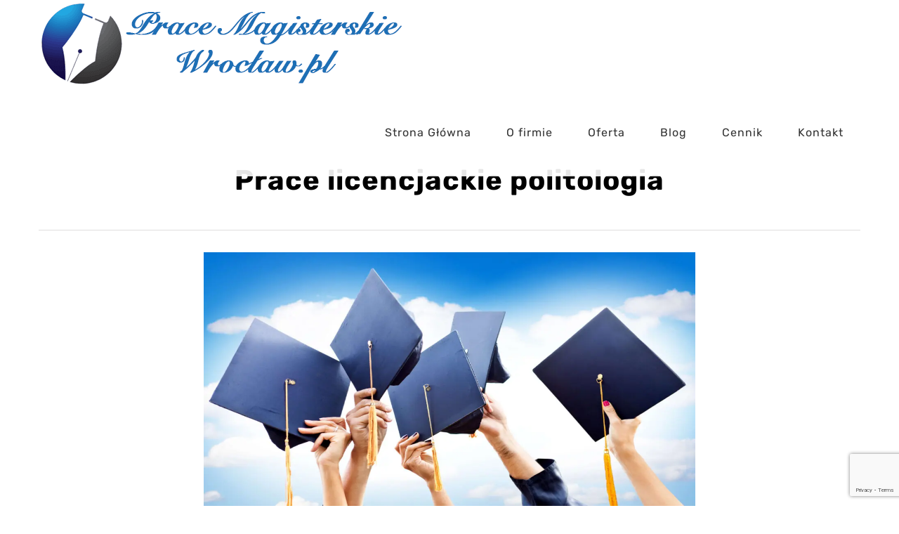

--- FILE ---
content_type: text/html; charset=utf-8
request_url: https://www.google.com/recaptcha/api2/anchor?ar=1&k=6Ldp_4gUAAAAAFYGM9mSNVt4uGSxUaZ8Wit9clet&co=aHR0cHM6Ly9wcmFjZW1hZ2lzdGVyc2tpZXdyb2NsYXcucGw6NDQz&hl=en&v=PoyoqOPhxBO7pBk68S4YbpHZ&size=invisible&anchor-ms=20000&execute-ms=30000&cb=lu1l6esyrmtn
body_size: 48627
content:
<!DOCTYPE HTML><html dir="ltr" lang="en"><head><meta http-equiv="Content-Type" content="text/html; charset=UTF-8">
<meta http-equiv="X-UA-Compatible" content="IE=edge">
<title>reCAPTCHA</title>
<style type="text/css">
/* cyrillic-ext */
@font-face {
  font-family: 'Roboto';
  font-style: normal;
  font-weight: 400;
  font-stretch: 100%;
  src: url(//fonts.gstatic.com/s/roboto/v48/KFO7CnqEu92Fr1ME7kSn66aGLdTylUAMa3GUBHMdazTgWw.woff2) format('woff2');
  unicode-range: U+0460-052F, U+1C80-1C8A, U+20B4, U+2DE0-2DFF, U+A640-A69F, U+FE2E-FE2F;
}
/* cyrillic */
@font-face {
  font-family: 'Roboto';
  font-style: normal;
  font-weight: 400;
  font-stretch: 100%;
  src: url(//fonts.gstatic.com/s/roboto/v48/KFO7CnqEu92Fr1ME7kSn66aGLdTylUAMa3iUBHMdazTgWw.woff2) format('woff2');
  unicode-range: U+0301, U+0400-045F, U+0490-0491, U+04B0-04B1, U+2116;
}
/* greek-ext */
@font-face {
  font-family: 'Roboto';
  font-style: normal;
  font-weight: 400;
  font-stretch: 100%;
  src: url(//fonts.gstatic.com/s/roboto/v48/KFO7CnqEu92Fr1ME7kSn66aGLdTylUAMa3CUBHMdazTgWw.woff2) format('woff2');
  unicode-range: U+1F00-1FFF;
}
/* greek */
@font-face {
  font-family: 'Roboto';
  font-style: normal;
  font-weight: 400;
  font-stretch: 100%;
  src: url(//fonts.gstatic.com/s/roboto/v48/KFO7CnqEu92Fr1ME7kSn66aGLdTylUAMa3-UBHMdazTgWw.woff2) format('woff2');
  unicode-range: U+0370-0377, U+037A-037F, U+0384-038A, U+038C, U+038E-03A1, U+03A3-03FF;
}
/* math */
@font-face {
  font-family: 'Roboto';
  font-style: normal;
  font-weight: 400;
  font-stretch: 100%;
  src: url(//fonts.gstatic.com/s/roboto/v48/KFO7CnqEu92Fr1ME7kSn66aGLdTylUAMawCUBHMdazTgWw.woff2) format('woff2');
  unicode-range: U+0302-0303, U+0305, U+0307-0308, U+0310, U+0312, U+0315, U+031A, U+0326-0327, U+032C, U+032F-0330, U+0332-0333, U+0338, U+033A, U+0346, U+034D, U+0391-03A1, U+03A3-03A9, U+03B1-03C9, U+03D1, U+03D5-03D6, U+03F0-03F1, U+03F4-03F5, U+2016-2017, U+2034-2038, U+203C, U+2040, U+2043, U+2047, U+2050, U+2057, U+205F, U+2070-2071, U+2074-208E, U+2090-209C, U+20D0-20DC, U+20E1, U+20E5-20EF, U+2100-2112, U+2114-2115, U+2117-2121, U+2123-214F, U+2190, U+2192, U+2194-21AE, U+21B0-21E5, U+21F1-21F2, U+21F4-2211, U+2213-2214, U+2216-22FF, U+2308-230B, U+2310, U+2319, U+231C-2321, U+2336-237A, U+237C, U+2395, U+239B-23B7, U+23D0, U+23DC-23E1, U+2474-2475, U+25AF, U+25B3, U+25B7, U+25BD, U+25C1, U+25CA, U+25CC, U+25FB, U+266D-266F, U+27C0-27FF, U+2900-2AFF, U+2B0E-2B11, U+2B30-2B4C, U+2BFE, U+3030, U+FF5B, U+FF5D, U+1D400-1D7FF, U+1EE00-1EEFF;
}
/* symbols */
@font-face {
  font-family: 'Roboto';
  font-style: normal;
  font-weight: 400;
  font-stretch: 100%;
  src: url(//fonts.gstatic.com/s/roboto/v48/KFO7CnqEu92Fr1ME7kSn66aGLdTylUAMaxKUBHMdazTgWw.woff2) format('woff2');
  unicode-range: U+0001-000C, U+000E-001F, U+007F-009F, U+20DD-20E0, U+20E2-20E4, U+2150-218F, U+2190, U+2192, U+2194-2199, U+21AF, U+21E6-21F0, U+21F3, U+2218-2219, U+2299, U+22C4-22C6, U+2300-243F, U+2440-244A, U+2460-24FF, U+25A0-27BF, U+2800-28FF, U+2921-2922, U+2981, U+29BF, U+29EB, U+2B00-2BFF, U+4DC0-4DFF, U+FFF9-FFFB, U+10140-1018E, U+10190-1019C, U+101A0, U+101D0-101FD, U+102E0-102FB, U+10E60-10E7E, U+1D2C0-1D2D3, U+1D2E0-1D37F, U+1F000-1F0FF, U+1F100-1F1AD, U+1F1E6-1F1FF, U+1F30D-1F30F, U+1F315, U+1F31C, U+1F31E, U+1F320-1F32C, U+1F336, U+1F378, U+1F37D, U+1F382, U+1F393-1F39F, U+1F3A7-1F3A8, U+1F3AC-1F3AF, U+1F3C2, U+1F3C4-1F3C6, U+1F3CA-1F3CE, U+1F3D4-1F3E0, U+1F3ED, U+1F3F1-1F3F3, U+1F3F5-1F3F7, U+1F408, U+1F415, U+1F41F, U+1F426, U+1F43F, U+1F441-1F442, U+1F444, U+1F446-1F449, U+1F44C-1F44E, U+1F453, U+1F46A, U+1F47D, U+1F4A3, U+1F4B0, U+1F4B3, U+1F4B9, U+1F4BB, U+1F4BF, U+1F4C8-1F4CB, U+1F4D6, U+1F4DA, U+1F4DF, U+1F4E3-1F4E6, U+1F4EA-1F4ED, U+1F4F7, U+1F4F9-1F4FB, U+1F4FD-1F4FE, U+1F503, U+1F507-1F50B, U+1F50D, U+1F512-1F513, U+1F53E-1F54A, U+1F54F-1F5FA, U+1F610, U+1F650-1F67F, U+1F687, U+1F68D, U+1F691, U+1F694, U+1F698, U+1F6AD, U+1F6B2, U+1F6B9-1F6BA, U+1F6BC, U+1F6C6-1F6CF, U+1F6D3-1F6D7, U+1F6E0-1F6EA, U+1F6F0-1F6F3, U+1F6F7-1F6FC, U+1F700-1F7FF, U+1F800-1F80B, U+1F810-1F847, U+1F850-1F859, U+1F860-1F887, U+1F890-1F8AD, U+1F8B0-1F8BB, U+1F8C0-1F8C1, U+1F900-1F90B, U+1F93B, U+1F946, U+1F984, U+1F996, U+1F9E9, U+1FA00-1FA6F, U+1FA70-1FA7C, U+1FA80-1FA89, U+1FA8F-1FAC6, U+1FACE-1FADC, U+1FADF-1FAE9, U+1FAF0-1FAF8, U+1FB00-1FBFF;
}
/* vietnamese */
@font-face {
  font-family: 'Roboto';
  font-style: normal;
  font-weight: 400;
  font-stretch: 100%;
  src: url(//fonts.gstatic.com/s/roboto/v48/KFO7CnqEu92Fr1ME7kSn66aGLdTylUAMa3OUBHMdazTgWw.woff2) format('woff2');
  unicode-range: U+0102-0103, U+0110-0111, U+0128-0129, U+0168-0169, U+01A0-01A1, U+01AF-01B0, U+0300-0301, U+0303-0304, U+0308-0309, U+0323, U+0329, U+1EA0-1EF9, U+20AB;
}
/* latin-ext */
@font-face {
  font-family: 'Roboto';
  font-style: normal;
  font-weight: 400;
  font-stretch: 100%;
  src: url(//fonts.gstatic.com/s/roboto/v48/KFO7CnqEu92Fr1ME7kSn66aGLdTylUAMa3KUBHMdazTgWw.woff2) format('woff2');
  unicode-range: U+0100-02BA, U+02BD-02C5, U+02C7-02CC, U+02CE-02D7, U+02DD-02FF, U+0304, U+0308, U+0329, U+1D00-1DBF, U+1E00-1E9F, U+1EF2-1EFF, U+2020, U+20A0-20AB, U+20AD-20C0, U+2113, U+2C60-2C7F, U+A720-A7FF;
}
/* latin */
@font-face {
  font-family: 'Roboto';
  font-style: normal;
  font-weight: 400;
  font-stretch: 100%;
  src: url(//fonts.gstatic.com/s/roboto/v48/KFO7CnqEu92Fr1ME7kSn66aGLdTylUAMa3yUBHMdazQ.woff2) format('woff2');
  unicode-range: U+0000-00FF, U+0131, U+0152-0153, U+02BB-02BC, U+02C6, U+02DA, U+02DC, U+0304, U+0308, U+0329, U+2000-206F, U+20AC, U+2122, U+2191, U+2193, U+2212, U+2215, U+FEFF, U+FFFD;
}
/* cyrillic-ext */
@font-face {
  font-family: 'Roboto';
  font-style: normal;
  font-weight: 500;
  font-stretch: 100%;
  src: url(//fonts.gstatic.com/s/roboto/v48/KFO7CnqEu92Fr1ME7kSn66aGLdTylUAMa3GUBHMdazTgWw.woff2) format('woff2');
  unicode-range: U+0460-052F, U+1C80-1C8A, U+20B4, U+2DE0-2DFF, U+A640-A69F, U+FE2E-FE2F;
}
/* cyrillic */
@font-face {
  font-family: 'Roboto';
  font-style: normal;
  font-weight: 500;
  font-stretch: 100%;
  src: url(//fonts.gstatic.com/s/roboto/v48/KFO7CnqEu92Fr1ME7kSn66aGLdTylUAMa3iUBHMdazTgWw.woff2) format('woff2');
  unicode-range: U+0301, U+0400-045F, U+0490-0491, U+04B0-04B1, U+2116;
}
/* greek-ext */
@font-face {
  font-family: 'Roboto';
  font-style: normal;
  font-weight: 500;
  font-stretch: 100%;
  src: url(//fonts.gstatic.com/s/roboto/v48/KFO7CnqEu92Fr1ME7kSn66aGLdTylUAMa3CUBHMdazTgWw.woff2) format('woff2');
  unicode-range: U+1F00-1FFF;
}
/* greek */
@font-face {
  font-family: 'Roboto';
  font-style: normal;
  font-weight: 500;
  font-stretch: 100%;
  src: url(//fonts.gstatic.com/s/roboto/v48/KFO7CnqEu92Fr1ME7kSn66aGLdTylUAMa3-UBHMdazTgWw.woff2) format('woff2');
  unicode-range: U+0370-0377, U+037A-037F, U+0384-038A, U+038C, U+038E-03A1, U+03A3-03FF;
}
/* math */
@font-face {
  font-family: 'Roboto';
  font-style: normal;
  font-weight: 500;
  font-stretch: 100%;
  src: url(//fonts.gstatic.com/s/roboto/v48/KFO7CnqEu92Fr1ME7kSn66aGLdTylUAMawCUBHMdazTgWw.woff2) format('woff2');
  unicode-range: U+0302-0303, U+0305, U+0307-0308, U+0310, U+0312, U+0315, U+031A, U+0326-0327, U+032C, U+032F-0330, U+0332-0333, U+0338, U+033A, U+0346, U+034D, U+0391-03A1, U+03A3-03A9, U+03B1-03C9, U+03D1, U+03D5-03D6, U+03F0-03F1, U+03F4-03F5, U+2016-2017, U+2034-2038, U+203C, U+2040, U+2043, U+2047, U+2050, U+2057, U+205F, U+2070-2071, U+2074-208E, U+2090-209C, U+20D0-20DC, U+20E1, U+20E5-20EF, U+2100-2112, U+2114-2115, U+2117-2121, U+2123-214F, U+2190, U+2192, U+2194-21AE, U+21B0-21E5, U+21F1-21F2, U+21F4-2211, U+2213-2214, U+2216-22FF, U+2308-230B, U+2310, U+2319, U+231C-2321, U+2336-237A, U+237C, U+2395, U+239B-23B7, U+23D0, U+23DC-23E1, U+2474-2475, U+25AF, U+25B3, U+25B7, U+25BD, U+25C1, U+25CA, U+25CC, U+25FB, U+266D-266F, U+27C0-27FF, U+2900-2AFF, U+2B0E-2B11, U+2B30-2B4C, U+2BFE, U+3030, U+FF5B, U+FF5D, U+1D400-1D7FF, U+1EE00-1EEFF;
}
/* symbols */
@font-face {
  font-family: 'Roboto';
  font-style: normal;
  font-weight: 500;
  font-stretch: 100%;
  src: url(//fonts.gstatic.com/s/roboto/v48/KFO7CnqEu92Fr1ME7kSn66aGLdTylUAMaxKUBHMdazTgWw.woff2) format('woff2');
  unicode-range: U+0001-000C, U+000E-001F, U+007F-009F, U+20DD-20E0, U+20E2-20E4, U+2150-218F, U+2190, U+2192, U+2194-2199, U+21AF, U+21E6-21F0, U+21F3, U+2218-2219, U+2299, U+22C4-22C6, U+2300-243F, U+2440-244A, U+2460-24FF, U+25A0-27BF, U+2800-28FF, U+2921-2922, U+2981, U+29BF, U+29EB, U+2B00-2BFF, U+4DC0-4DFF, U+FFF9-FFFB, U+10140-1018E, U+10190-1019C, U+101A0, U+101D0-101FD, U+102E0-102FB, U+10E60-10E7E, U+1D2C0-1D2D3, U+1D2E0-1D37F, U+1F000-1F0FF, U+1F100-1F1AD, U+1F1E6-1F1FF, U+1F30D-1F30F, U+1F315, U+1F31C, U+1F31E, U+1F320-1F32C, U+1F336, U+1F378, U+1F37D, U+1F382, U+1F393-1F39F, U+1F3A7-1F3A8, U+1F3AC-1F3AF, U+1F3C2, U+1F3C4-1F3C6, U+1F3CA-1F3CE, U+1F3D4-1F3E0, U+1F3ED, U+1F3F1-1F3F3, U+1F3F5-1F3F7, U+1F408, U+1F415, U+1F41F, U+1F426, U+1F43F, U+1F441-1F442, U+1F444, U+1F446-1F449, U+1F44C-1F44E, U+1F453, U+1F46A, U+1F47D, U+1F4A3, U+1F4B0, U+1F4B3, U+1F4B9, U+1F4BB, U+1F4BF, U+1F4C8-1F4CB, U+1F4D6, U+1F4DA, U+1F4DF, U+1F4E3-1F4E6, U+1F4EA-1F4ED, U+1F4F7, U+1F4F9-1F4FB, U+1F4FD-1F4FE, U+1F503, U+1F507-1F50B, U+1F50D, U+1F512-1F513, U+1F53E-1F54A, U+1F54F-1F5FA, U+1F610, U+1F650-1F67F, U+1F687, U+1F68D, U+1F691, U+1F694, U+1F698, U+1F6AD, U+1F6B2, U+1F6B9-1F6BA, U+1F6BC, U+1F6C6-1F6CF, U+1F6D3-1F6D7, U+1F6E0-1F6EA, U+1F6F0-1F6F3, U+1F6F7-1F6FC, U+1F700-1F7FF, U+1F800-1F80B, U+1F810-1F847, U+1F850-1F859, U+1F860-1F887, U+1F890-1F8AD, U+1F8B0-1F8BB, U+1F8C0-1F8C1, U+1F900-1F90B, U+1F93B, U+1F946, U+1F984, U+1F996, U+1F9E9, U+1FA00-1FA6F, U+1FA70-1FA7C, U+1FA80-1FA89, U+1FA8F-1FAC6, U+1FACE-1FADC, U+1FADF-1FAE9, U+1FAF0-1FAF8, U+1FB00-1FBFF;
}
/* vietnamese */
@font-face {
  font-family: 'Roboto';
  font-style: normal;
  font-weight: 500;
  font-stretch: 100%;
  src: url(//fonts.gstatic.com/s/roboto/v48/KFO7CnqEu92Fr1ME7kSn66aGLdTylUAMa3OUBHMdazTgWw.woff2) format('woff2');
  unicode-range: U+0102-0103, U+0110-0111, U+0128-0129, U+0168-0169, U+01A0-01A1, U+01AF-01B0, U+0300-0301, U+0303-0304, U+0308-0309, U+0323, U+0329, U+1EA0-1EF9, U+20AB;
}
/* latin-ext */
@font-face {
  font-family: 'Roboto';
  font-style: normal;
  font-weight: 500;
  font-stretch: 100%;
  src: url(//fonts.gstatic.com/s/roboto/v48/KFO7CnqEu92Fr1ME7kSn66aGLdTylUAMa3KUBHMdazTgWw.woff2) format('woff2');
  unicode-range: U+0100-02BA, U+02BD-02C5, U+02C7-02CC, U+02CE-02D7, U+02DD-02FF, U+0304, U+0308, U+0329, U+1D00-1DBF, U+1E00-1E9F, U+1EF2-1EFF, U+2020, U+20A0-20AB, U+20AD-20C0, U+2113, U+2C60-2C7F, U+A720-A7FF;
}
/* latin */
@font-face {
  font-family: 'Roboto';
  font-style: normal;
  font-weight: 500;
  font-stretch: 100%;
  src: url(//fonts.gstatic.com/s/roboto/v48/KFO7CnqEu92Fr1ME7kSn66aGLdTylUAMa3yUBHMdazQ.woff2) format('woff2');
  unicode-range: U+0000-00FF, U+0131, U+0152-0153, U+02BB-02BC, U+02C6, U+02DA, U+02DC, U+0304, U+0308, U+0329, U+2000-206F, U+20AC, U+2122, U+2191, U+2193, U+2212, U+2215, U+FEFF, U+FFFD;
}
/* cyrillic-ext */
@font-face {
  font-family: 'Roboto';
  font-style: normal;
  font-weight: 900;
  font-stretch: 100%;
  src: url(//fonts.gstatic.com/s/roboto/v48/KFO7CnqEu92Fr1ME7kSn66aGLdTylUAMa3GUBHMdazTgWw.woff2) format('woff2');
  unicode-range: U+0460-052F, U+1C80-1C8A, U+20B4, U+2DE0-2DFF, U+A640-A69F, U+FE2E-FE2F;
}
/* cyrillic */
@font-face {
  font-family: 'Roboto';
  font-style: normal;
  font-weight: 900;
  font-stretch: 100%;
  src: url(//fonts.gstatic.com/s/roboto/v48/KFO7CnqEu92Fr1ME7kSn66aGLdTylUAMa3iUBHMdazTgWw.woff2) format('woff2');
  unicode-range: U+0301, U+0400-045F, U+0490-0491, U+04B0-04B1, U+2116;
}
/* greek-ext */
@font-face {
  font-family: 'Roboto';
  font-style: normal;
  font-weight: 900;
  font-stretch: 100%;
  src: url(//fonts.gstatic.com/s/roboto/v48/KFO7CnqEu92Fr1ME7kSn66aGLdTylUAMa3CUBHMdazTgWw.woff2) format('woff2');
  unicode-range: U+1F00-1FFF;
}
/* greek */
@font-face {
  font-family: 'Roboto';
  font-style: normal;
  font-weight: 900;
  font-stretch: 100%;
  src: url(//fonts.gstatic.com/s/roboto/v48/KFO7CnqEu92Fr1ME7kSn66aGLdTylUAMa3-UBHMdazTgWw.woff2) format('woff2');
  unicode-range: U+0370-0377, U+037A-037F, U+0384-038A, U+038C, U+038E-03A1, U+03A3-03FF;
}
/* math */
@font-face {
  font-family: 'Roboto';
  font-style: normal;
  font-weight: 900;
  font-stretch: 100%;
  src: url(//fonts.gstatic.com/s/roboto/v48/KFO7CnqEu92Fr1ME7kSn66aGLdTylUAMawCUBHMdazTgWw.woff2) format('woff2');
  unicode-range: U+0302-0303, U+0305, U+0307-0308, U+0310, U+0312, U+0315, U+031A, U+0326-0327, U+032C, U+032F-0330, U+0332-0333, U+0338, U+033A, U+0346, U+034D, U+0391-03A1, U+03A3-03A9, U+03B1-03C9, U+03D1, U+03D5-03D6, U+03F0-03F1, U+03F4-03F5, U+2016-2017, U+2034-2038, U+203C, U+2040, U+2043, U+2047, U+2050, U+2057, U+205F, U+2070-2071, U+2074-208E, U+2090-209C, U+20D0-20DC, U+20E1, U+20E5-20EF, U+2100-2112, U+2114-2115, U+2117-2121, U+2123-214F, U+2190, U+2192, U+2194-21AE, U+21B0-21E5, U+21F1-21F2, U+21F4-2211, U+2213-2214, U+2216-22FF, U+2308-230B, U+2310, U+2319, U+231C-2321, U+2336-237A, U+237C, U+2395, U+239B-23B7, U+23D0, U+23DC-23E1, U+2474-2475, U+25AF, U+25B3, U+25B7, U+25BD, U+25C1, U+25CA, U+25CC, U+25FB, U+266D-266F, U+27C0-27FF, U+2900-2AFF, U+2B0E-2B11, U+2B30-2B4C, U+2BFE, U+3030, U+FF5B, U+FF5D, U+1D400-1D7FF, U+1EE00-1EEFF;
}
/* symbols */
@font-face {
  font-family: 'Roboto';
  font-style: normal;
  font-weight: 900;
  font-stretch: 100%;
  src: url(//fonts.gstatic.com/s/roboto/v48/KFO7CnqEu92Fr1ME7kSn66aGLdTylUAMaxKUBHMdazTgWw.woff2) format('woff2');
  unicode-range: U+0001-000C, U+000E-001F, U+007F-009F, U+20DD-20E0, U+20E2-20E4, U+2150-218F, U+2190, U+2192, U+2194-2199, U+21AF, U+21E6-21F0, U+21F3, U+2218-2219, U+2299, U+22C4-22C6, U+2300-243F, U+2440-244A, U+2460-24FF, U+25A0-27BF, U+2800-28FF, U+2921-2922, U+2981, U+29BF, U+29EB, U+2B00-2BFF, U+4DC0-4DFF, U+FFF9-FFFB, U+10140-1018E, U+10190-1019C, U+101A0, U+101D0-101FD, U+102E0-102FB, U+10E60-10E7E, U+1D2C0-1D2D3, U+1D2E0-1D37F, U+1F000-1F0FF, U+1F100-1F1AD, U+1F1E6-1F1FF, U+1F30D-1F30F, U+1F315, U+1F31C, U+1F31E, U+1F320-1F32C, U+1F336, U+1F378, U+1F37D, U+1F382, U+1F393-1F39F, U+1F3A7-1F3A8, U+1F3AC-1F3AF, U+1F3C2, U+1F3C4-1F3C6, U+1F3CA-1F3CE, U+1F3D4-1F3E0, U+1F3ED, U+1F3F1-1F3F3, U+1F3F5-1F3F7, U+1F408, U+1F415, U+1F41F, U+1F426, U+1F43F, U+1F441-1F442, U+1F444, U+1F446-1F449, U+1F44C-1F44E, U+1F453, U+1F46A, U+1F47D, U+1F4A3, U+1F4B0, U+1F4B3, U+1F4B9, U+1F4BB, U+1F4BF, U+1F4C8-1F4CB, U+1F4D6, U+1F4DA, U+1F4DF, U+1F4E3-1F4E6, U+1F4EA-1F4ED, U+1F4F7, U+1F4F9-1F4FB, U+1F4FD-1F4FE, U+1F503, U+1F507-1F50B, U+1F50D, U+1F512-1F513, U+1F53E-1F54A, U+1F54F-1F5FA, U+1F610, U+1F650-1F67F, U+1F687, U+1F68D, U+1F691, U+1F694, U+1F698, U+1F6AD, U+1F6B2, U+1F6B9-1F6BA, U+1F6BC, U+1F6C6-1F6CF, U+1F6D3-1F6D7, U+1F6E0-1F6EA, U+1F6F0-1F6F3, U+1F6F7-1F6FC, U+1F700-1F7FF, U+1F800-1F80B, U+1F810-1F847, U+1F850-1F859, U+1F860-1F887, U+1F890-1F8AD, U+1F8B0-1F8BB, U+1F8C0-1F8C1, U+1F900-1F90B, U+1F93B, U+1F946, U+1F984, U+1F996, U+1F9E9, U+1FA00-1FA6F, U+1FA70-1FA7C, U+1FA80-1FA89, U+1FA8F-1FAC6, U+1FACE-1FADC, U+1FADF-1FAE9, U+1FAF0-1FAF8, U+1FB00-1FBFF;
}
/* vietnamese */
@font-face {
  font-family: 'Roboto';
  font-style: normal;
  font-weight: 900;
  font-stretch: 100%;
  src: url(//fonts.gstatic.com/s/roboto/v48/KFO7CnqEu92Fr1ME7kSn66aGLdTylUAMa3OUBHMdazTgWw.woff2) format('woff2');
  unicode-range: U+0102-0103, U+0110-0111, U+0128-0129, U+0168-0169, U+01A0-01A1, U+01AF-01B0, U+0300-0301, U+0303-0304, U+0308-0309, U+0323, U+0329, U+1EA0-1EF9, U+20AB;
}
/* latin-ext */
@font-face {
  font-family: 'Roboto';
  font-style: normal;
  font-weight: 900;
  font-stretch: 100%;
  src: url(//fonts.gstatic.com/s/roboto/v48/KFO7CnqEu92Fr1ME7kSn66aGLdTylUAMa3KUBHMdazTgWw.woff2) format('woff2');
  unicode-range: U+0100-02BA, U+02BD-02C5, U+02C7-02CC, U+02CE-02D7, U+02DD-02FF, U+0304, U+0308, U+0329, U+1D00-1DBF, U+1E00-1E9F, U+1EF2-1EFF, U+2020, U+20A0-20AB, U+20AD-20C0, U+2113, U+2C60-2C7F, U+A720-A7FF;
}
/* latin */
@font-face {
  font-family: 'Roboto';
  font-style: normal;
  font-weight: 900;
  font-stretch: 100%;
  src: url(//fonts.gstatic.com/s/roboto/v48/KFO7CnqEu92Fr1ME7kSn66aGLdTylUAMa3yUBHMdazQ.woff2) format('woff2');
  unicode-range: U+0000-00FF, U+0131, U+0152-0153, U+02BB-02BC, U+02C6, U+02DA, U+02DC, U+0304, U+0308, U+0329, U+2000-206F, U+20AC, U+2122, U+2191, U+2193, U+2212, U+2215, U+FEFF, U+FFFD;
}

</style>
<link rel="stylesheet" type="text/css" href="https://www.gstatic.com/recaptcha/releases/PoyoqOPhxBO7pBk68S4YbpHZ/styles__ltr.css">
<script nonce="dx2vHlDTAAbRsdUBmuMdSA" type="text/javascript">window['__recaptcha_api'] = 'https://www.google.com/recaptcha/api2/';</script>
<script type="text/javascript" src="https://www.gstatic.com/recaptcha/releases/PoyoqOPhxBO7pBk68S4YbpHZ/recaptcha__en.js" nonce="dx2vHlDTAAbRsdUBmuMdSA">
      
    </script></head>
<body><div id="rc-anchor-alert" class="rc-anchor-alert"></div>
<input type="hidden" id="recaptcha-token" value="[base64]">
<script type="text/javascript" nonce="dx2vHlDTAAbRsdUBmuMdSA">
      recaptcha.anchor.Main.init("[\x22ainput\x22,[\x22bgdata\x22,\x22\x22,\[base64]/[base64]/[base64]/bmV3IHJbeF0oY1swXSk6RT09Mj9uZXcgclt4XShjWzBdLGNbMV0pOkU9PTM/bmV3IHJbeF0oY1swXSxjWzFdLGNbMl0pOkU9PTQ/[base64]/[base64]/[base64]/[base64]/[base64]/[base64]/[base64]/[base64]\x22,\[base64]\x22,\x22ScKfEsOSw7ckDcKSIsOVwq9VwrcRbiRQSFcoe8KewpPDmyTCkWIwKnXDp8KPwpvDosOzwr7Du8KcMS0Cw58hCcO7CFnDj8K8w5FSw43Cs8O3EMOBwrXCgGYRwoTCqcOxw6lsHAxlwrLDm8KidzdzXGTDqcOMwo7DgzF/LcK/wrzDp8O4wrjCiMK+LwjDlnbDrsOTNMOiw7hsQXE6YRbDj1pxwovDhWpwT8OtwozCicOqajsRwpMcwp/DtS/[base64]/[base64]/DvcKpYUXCvsOjw7lfw5FSdcKtBcOMK8KIwqFOT8OBw4how5HDsUVNAgt6EcOvw6F+LsOaTwI8O3oPTMKhU8O9wrESw502wpNbW8OGKMKAHcOsS0/Cqi1Zw4Z1w7/CrMKeawRXeMKrwpQoJXvDuG7CqgPDjyBODwTCrCkORcKiJ8KmeUvClsK1wrXCgknDj8Osw6RqeQ5PwpFFw5TCv2Jyw4jDhFYwVSTDosKPLCRIw6lxwqc2w4LCqxJzwp/DkMK5KzQhAwBrw4EcwpnDnA4tR8OIeD4nw5/[base64]/Cl8OHw6wdw6bDu8O+w6LCiQPCqsOXw6QGBwLDkMKJcz1eI8Kvw6kew4kPKQR8wroVw61qABvDiyE0EMK2TMOWfcKJwqUpwooywqnDqU5NZFXDnGIXw4tdNARcN8ORw7vCsx8hUmHCkV/[base64]/[base64]/CqDErwpEUeMOfAcKZU3JEw4NOGsOzIUzDt8OWIjLDpsO8FMOVdzbDnEBxBgfCgBvCpGFVL8O1ITZQw7XDqibCv8ONwq8Ew5FDwoHDqMOFw65kQlDDoMO1wo7DhUXDmsKNVsKlw47Du2/CvmTDvcOAw7vDvRxMN8KbCg7CiyDDmsO2w7DCvBIVV0TCpn7DmsOfJMKMw7PDlCrCqlzCiCZAw7TCjcKef0DCpwEWTR3DosOnfsKWJFzDiwTDucKCdsKFHsO3w7LDvnc5w6TDkMKbKQsBw5jDkSzDtkdAwoFxwoDDgX9+bArCjibCvCkQElDDviPDrE/[base64]/AsKhdcOMwrM5DjFZagDCjcKKUsO3WMKrIcKAwrzDhzzCqgPDiVpiaw1BIMKaBzPCjwvDrmrDtcOjCsO2KMOLwpIcC23Do8K+w6TDu8KfQcKXwqRPw67DvxvCvg5+bnBwwprDh8O3w5DDncKpwoI7w5tuNMOTOkbCu8Kow4YNwq3DlUbCuUEhw43DniFDWsKuwq/CnGtjw4RMZcKowoxnZgkoXT9AO8KKc2dtXsOvwrhXSHFVwpwJwqjDmsO5ScOew6vCtCrCnMKET8KlwqMPM8KFwptjwoQ/JcOGfMOSTUrCjlPDvFbCvcKVRsOSwoZ+WMOlw7ZaZ8OgNcKXbSTDiMOeJxzCmyPDjcK0TTTCthlpw68iwrbCh8KWGTvDp8OTw7t5wqXChFnDkGXCpMKKKyUFf8KBa8K+wqPDrsK1dsOJWmtiCjVPwonClX/DnsOjw7PCpsKidcKhIVfCnkJnw6HCo8Orw7DCncKdXyvDgVI/wpjDtMKCw6N3I2LCtHJ3w7RCwrbCrwRpP8KFRi3DrMOKw5tlJFJDQcK9w4hUw7zCisOVwpkywpHDnDI2w6thLcOMW8O3wrZ/[base64]/w51vCsKaOcKGwoFyw64lVMOHwohuw71eAgrCpgwdwrtVfjrCnApMOAfDnSDCn1ARwowFw5LDhnFBWMOsScKQAEnCpMK0woLCu2RHwq3DrsOsHMORK8OeeUcPwpbDuMK/H8KIw6kkwq8mwrLDrCHCiBA7bnE9SMKuw5MyKsOfw5DCi8KFw6UYdzZVwp/DoR3ChMKWeVwgLV3CtHDDrwgjbHxewqDDsUFYI8KUfMKZDCPCocOqw5bDihHDjcOkAn7DhcK4wrt3w7ALUTxSVy/[base64]/[base64]/[base64]/[base64]/eg3DisOvLWDCtTPDisKdBMOsRWApwpfDqRkSw7YTwp0dwoXCqSTDncK+CMK5wp0TVh8WKsOVdsKSI2jCrEhJw61GZXhtw4LCpMKKZnzCgWvCu8KYN07Do8OQTD5UJsK3w7XCrDtlw5jDrMKZw6LDrElvf8O5YDU3Kh4Lw548blR/RMK2w6dqJm5+fmLDt8KHwqjCo8KIw6tgfTwswqTDjzzDnDHCl8OMwq4fO8O9EVh2w69yY8KFwqoaOMOZwo4Fwq/Dgw/CmsKHA8KBWcKdNsORecKjXsKhwqkeAiTDtVjDlhUCwqBjw5ABD1RnHMKkP8OJNcO/dsOhS8KSwqnChnLDp8KhwrYwa8OmNMK1wrsjMsOLQ8O2wqvDlDAowoY4bSLDgcKSScKOE8OvwoB3w73DrcOZGgBmW8KQNcOieMK2MlF1MMKCw5vCijLDl8KmwpdCEsKzGUIzd8OiwpzDgcOzQMKjwoYECcKUw50aW07DlmzDpcO/wpFNc8Kiw7E9NAFbw7kwDMODAsOFw6QOeMKLMy0Jwo7CosKIw6Rnw7DDgsOwLEPCoGLCnWkUOcKmw6Arw6/Cn0wiREZoMXgAwrsEAGV/OMOzG08FHl3CucK1I8Kiwq3DicO6w6TDrQA+E8KvwoXDkzFnOsOIw7dqD2nCtBgnOUU4wqrDncOtwozCgkbDpyseKcOcewhEwq/[base64]/[base64]/Ds8Ojw4/DhsODw6Q6Ln/CjAVewrR9V1UhH8KPaGNjC0/CsBthS20BS2JBAEoYHw7DtFglU8Kqw7x+w7DCuMOtJMOkw7lZw4BTcGTCvsOOwplOOV7CuCxDwpjDsMKPEsOYwpJ+DcKJwo/DnMOvw7zDniXCv8KGw4UNUx/DhMKNV8KrHMK+SVZINjt2AXDChsK/w6rCgDLDjMKjwqVDZ8OiwrdoJcK2TMOoCMO9PHDDvzDDisKQBGvCgMKDWkg1dsKCKTBjbcOpAw/[base64]/woxnw4VWw7LDkMOuHMKqfUbDq8OJwq0+cMOIQSYfNsONRREgJlN5WsKyRHTCpjDCqQYkC3/[base64]/CmcKtVnJaw67Co24xw6rCnAbDqcKWwrAmKcKWwrhwZcO3MDnDoylCwrUfw7ULwoPCpxjDvMKxLn/DlRTDpF3ChQfCsx1cwrAhAl3Cm1LCjmwjEMOTw5HDjsKJKTnDhFUjw4rDn8O2w7B+K0/Cq8KsTMKif8OcwqVbQyPCv8KcMzzDuMO1XGYbTcO2w53CuRTCicKvwonCmiHDkzsBw5fDqMKpTMKbw7TCv8Khw6jCvXTDjBc1YcOdDHzCt2DDljNWLcKxFRwYw59hEhJ1K8OEworCp8KjcMK3w5fDu2wbwqwAwpvCtRTDm8Oowq9AwqjDjRrDoyLDtnYvYcOkfh/CoDPDkDbCusOnw643w67CscKMMQfDiDwfwqFaV8OGFUjDvS14Q0HDvcKRdglwwqR2w5VbwrUpwqd1TMKGAcOMw4w/wrMhT8KNb8ODw7M7w5/DunJ9wp9Two/[base64]/ZMOaw7I6K8K1wonDkWjCvCTCrMK6wpbCgTvCscOtcMK9wrfDlGcYOMOpwrlLYMKffC1BHsKww6gUw6FMw53DkiZZwpDDoStncVt4DsKrW3UVEl/DrFRdURZwOSkRbCDDmjfDugzCgirCv8KhNB/ClzjDrWtZw6LDngkpwqQxw4XDoCrDhnlefxLCiG8UworDqmjDmcO9aSTDgU1EwpBSMEPCk8K8w6gOw7nCqhBzDwlKw5puUcOTRF/CicOrw7wsfMK1MsKCw7g2wp99wr5Lw4jCg8KEUzfCrSjCvMOmVcK5w68Mw67CicOYw7bDlAPClVrDp2M+LMKcwr86wo4Kw7tcZ8OjXsOmwpXDlMOiXQvCsgHDtcO8w4bCjlDCt8Kcwqx6wqUPwqFlw5hIXcO6AH/ClMOXOG11GcKrw7FuYVk1w54twq7DqVlCdsOKw7Ymw5l0EsOPRMOVwrLDnMKmRWDCuDnChn/DmsO8JsKxwp4ATR3CgwDChMO3w4PCtMKpw4zDrXDCosOmwpzDlsOTwoTCnsOKP8KlVWAraz3ChsO7w6/Dtx1odCpdBMOofQInwp/Duj3DssOwwq3DhcOHw5zDizPDiQsOw5jCgzbDuFkvw4TCssKDPcK9w4TDk8OOw68Ywoxuw7PDi0ksw6dbw4xdVcKEwr/DjcOILMK3wpzCqzDCpsKvwrfCvMKwUlbCkcOcw4kFw5tIw5Q9w7M1w4XDhXnCscK/w4TDjcKDw4HDjMOAw6U2woLDizzDkEEYwovDrXHCg8OVJDBnWljDhHDDuUImXipaw6jDgsOQwqjDsMKfc8OkBh8Cw6BVw6RNw4zDn8KOw75TN8O/ME4rOMKgw58fw7J8PCd6wqoDUcOVw55bwqHCuMKtw6QuwqLDtcOBSsOML8KQb8Kmw5HDr8O0wqY7TgoaKEo7KsOHw4bCoMKRwqLCnsOZw61Fwp8rP0ATUw/Di3pcw4QqFcObwp/[base64]/CtzMRZcOWJ8KvTcOVb8Otw5rDjcOFw7PCrsKUCcO7SMOgw4bCgWE6woXDvTbDpsK7S1LCr1ofFsOhVMOawrnCuCoRVsKLJcOHw4VIS8OlTz8sWn3Cvw4RwqDDj8KLw4ZBw500FFRvBhTChGzDgsKiw7kEe251wprDjj/[base64]/wqHCj1Mkw7d2w7fDpcOcI8OVNTrCisOXwogSw7XDvMO8woLDmGREw6DDnMOlw6kvwo7CunJvwqhSMcOVw7TDgcKxZEHDgcOCw5Q7WsOydcKiwrzDhXLDnCM0w5LDtWhywq5xO8KNw7w/N8K7NcOOXEwzwplOScKQYsKDbMOWX8KJI8OQVydjw5B/wrTCqcKbwq3DmMO9WMOCR8KZE8KQwrfDpl4QG8O0YcKKSsK7w5EBw4jDpSTCgxdjw4BXSXHCnlMPeEfCncOaw7scwpQnDcO4SMKqw47Cr8KjL0HCmcOWa8OyXwlCE8KUYS5CRMOGw6QFwobCmU/DhkDDuScpbllKWsOSwonDocKUP1XDvsKGLsOpJsO/wqPDnysncg4AwpHDncOswq59w6vDnGzCoBDDiHFHwqrCqUfDuAbDgW1Yw4tQB3JFwrLDpjLCuMKpw77DoCzDlMOoKcOuOsKUw48CO0sEw6VzwponVjTDlFDCjU3DsjvCtCLChsKINsOaw7sWwpHDtm7DisK8wpVdwoLDpMOOLCVRXsODHcOdwpEDwp5Mw4EGOxbDrw/Dq8KReyTCocKje0dXwqYwZMKVwrMhw5RjJ28Sw7jChBjDswPCoMO5AMKBXn7DuD0/[base64]/Ch8OEL2/CrMKnVxDCphrDuQXDkcOOw47DrTYrwptgWTFMRMK7PXrDpWIKZ3DDusKuwoXDsMK8XTbDjMKHw40qJ8OFw6PDu8OgwrjCosK3c8OcwphUw6kIwrTClMK0wrbDh8KWwrDDtcKRwpXCmV1FDhrClsOFRsKjPBNqwo8hwo/CscK/w73DoyLCt8KmwoXDoSVCdUwNdHPCvknDm8Opw4J9woEyAcKTwofCs8Oew4M8w5d0w6w/wpBRwoxoFcO+LMK5I8OTT8KQw7sYEMOUfsKOwrnDiHHCucO/NlrDtcODw6JhwrtAXnRcTy/Do2tUwpjCpMOMeFY8wonChXDDryIMQsKuYEExTAsdO8KGUGVBMMO0AMOdfkLDocOfS2LDksKXwrJpfm3Ck8KawrfDgmnDjD7Do2ZWwqLCgcKHCsOKHcKIIVvDpsO7YMOLwoXCsiXCuj1qwp7CscK0w6/CgnHDvyvDs8OyMMKeNGJHD8KRw6fDg8Kww4Erw6DDg8K4dsOLw5p3wp4UXy7DjcKNw7Q9XwtDwrBBOTTCngzCgV7CvTlVwqsTccKjwoHDuhMMwos2MmLDgR3CmsKHN01iw5gjT8Kpwp8abMKZwoo4CFXCmWjDqQdgwr/[base64]/w6JkVcKoUMKcwqY2w5A1egzCgsOIw5DCjsKUWy8Pw5YVw5jClcK2R8KIH8OxRMKrPsKpLUBewrcVBkglPm3Ctl4lw4PDoShKwq9PJDh1X8OhP8KXwrABXMKuTj0AwrMxScK0wp4YdMOOwop/w6tzWwXDg8OFw6xbB8K6w65obsOXWiDCkkrCu03CowTCgSXCiiR6dMOMcsO6w4UqKQxjM8K7wrPClAc1R8KRw4BrAcKXB8OwwrgWwpAFwoI9w4HDlmrCpMOEZ8KMIcOpFCDDqMKJw6tVHkbDq3RCw69Zw5TDsF9Dw6oef3VoVW/CsT0LB8KFCMKEw4hzEMK4w7vCkcKbwp8tBFXCv8KCw6fCjsKSXcKYWAVoLTAowroiwqQpw4dEw6/CkhPCnMOMw5YKwrgnGMODBV7Cg3MWw6nCisOwwqzDkiXCgXg2SMKbRsOaKsOPYcKwK2/CulQaFyxtcG7DmEhowoTCgMK3c8K9wqRTf8OOGcO6UMKRVn5UbQIZKQPDplw3wp54w7vDmGp1c8KNw5zDu8OLAMKlw6pWGW00McO9wr/[base64]/[base64]/w5oEw7TDrMOaeMK5wrfCg8KvwrE7Rz7CvsKcwovDvmDCsm8/woMOwrRzw7rDlijCqcOmE8KFw68fE8OpRsKlwrF+GMOSw7VDw6vDnMKhw7XCoi/CuAZRccOgwr0xIxTDjcKcCsKye8ONVC0LLXrCncODeiMFWcOSc8Ouw4pGMn7Dil4QBGd5woVBwr4QWMK9TMKWw7bDt33CunFfZVnDuBTDmcK+C8KTYB8ew4p6Qj/CmVZFwocswrvDhMK2LWnCrE7Dh8ObT8KSbcOIw4M3W8KLCsKvcW7DhAJzFMOhw4rCuxcQw43DncOUfcK4TMKJOnJdw49Pw6J9w6xfIyMeIU7CpBrCgcOpDA8+w5LCqMOOwoPCpR5Yw6w0wpPDojDDjz0SwqnCu8ODTMOFYsKpw4ZID8K2wo0/wpbCgMKRZjE3esO+LsKTw4HDrVA7w7Mdw6/[base64]/CuRA1J8Khwp1PIy7Dr8KbFE7DpsO0AX1TLiPDl3nCqkp2w5Q/a8ODc8Oqw7rCscKOCVTDnsObwrfDlcKewoBbw5dgQcORwr/CocKbw47DuEvCusKNOlxETm7CgcOawr07IgMywrzDtmNRWsKJw7EcGcO3UUnCogLCrGjDhFQ+IhjDmsOFw7phBsO6KBDCoMKRE3QOwr3DuMKEw7HDtGHDiyoMw4AvKsKLMsOURzU6wqnClS/DvsOtNk7DoE13wovDs8O9wpUQOsK/RH7Ck8OpQUDClDRIe8OYf8Kuw5bDmMKbQMKhAcOWK1h0wrzCiMK6wrLDtcKmDyfDosO0w7RQOMK9w5TDg8KAw6MHOyXCj8OJDDcZdQXDhsKRw4jCkcOvWVB9K8OuJcOVw4Ajwr0RI0zDscOGw6Y4wrLCqTrDrUnCqcKcbsOqYAAcA8OfwoJbwrnDni/[base64]/[base64]/DmX81wqU/w5Vrwo8BaUvDtCXDqcKqw63DjcKsXsKESklmQArCmcKjOUbDsmVTwobCr3t6w5YuOV1oRHR3wr/CpcOVFwsnwp/CilZsw6srwq/Co8OcYyvDucKgwr/Cj0bCgkRgwpTClMKRKMOewp/Ck8Okwo1Ewr5XdMKaIcKGYMODwq/CnMOww6bDg0DDuCvCrcOeFsKhw6/[base64]/[base64]/[base64]/bCXChsORwrXDuMOBwq5wwoFqw7jCs0zChWVIacKKPk8zcwrClsOWIybDiMOdwpnDozZ/AVXCg8K3wrN8fsKLwpgfwoAsOMKxSBYgA8Kew55DelRowpsza8ORwosrwqh7A8OpTRTDl8Onw6Yew4rCicO6CsOvwrF2EMOWFwPDuGXCkmLCrnBIw6YIdAhJFz/DmjsXNsOTwrx7w4LCscOcwrLDhHNfAsKIY8K6U1BxUMOOwp0GwobDsG91wpIfw5dOwp/CkwZOFhRsPsKowp7Dqi3ChsKfwpHDnTzCqmbDtBsfwrHDli1bwqDDvR4mYcOvN2YzEMKbH8KLIgzDl8KKHMOqworDlsOYGRtOwqdsRUp7w4J4w4zCscOgw6XDihbCvcK8w4FGbcO/EBjCnsOlLUl3wqnDgAXCnsKbCcK7dmN0JwnDsMOtw5DDuUvDpHnDscOCw6s/NMOLw6HCohnClAEuw7NVFcKew7/CscKKw4XCgMOgPxTCv8O8RhvCmBcDL8Kpw6t2DAZ4fSAjw70XwqA8UyMJw6vDlcKkc2jDrXstc8OTNwDDgsKTJcKHwqQqMEPDm8KhYGrCm8KsIG9DYcKbScKePcKlw6XDuMOOw4hpR8OLHMOTw50DLWjDisKnaFDCnyBOw7wSw69ZCljCn0JgwrUtcVnCmS/[base64]/wpYmZWbDk3Ziw5zCjMO/w4Nww4HCi8OswovDqMOBC3bDmzTCkxHDg8O5w4kGd8OHesKhw7U6JknCoDTCj14rw6NQPx3DhsKUw6DDkE02GhsewrIewrtQwr9IAi/[base64]/Dg8OUOGkZIFF7KMOAwpNpwrkJwr/DhMOuwoXCiW1OwoFwwoDDhsKZw7vCnsKyeTEnwoVJHQoiw6zDrhxGw4V0wp/DtMKbwoVjZ103bsOGw491wosXTDVoeMOYwq0QYFknWBjChXXDpS0tw6vCrhvDj8OuIX5KYsK3wqvDhH7CtAQnVRXDj8OtwpsNwr5aIMKFw5vDk8Kew7bDpcObwqnCpMKiJ8KAwqPCmyfCgsK/[base64]/Dn8O5wo4LBzRwwpfClMObf8O3wrUzOlPCoQPDmcOQdcObLlonw4jDisKpw6cDZcOewr1CNMOYw7xNJ8O7w5xGU8OCdjU1wrhbw6LCnMKQwqjCi8Kyf8O1wqzCr3Vnw5XCp3fCkcKUXsKtDcOPwpVfIsO6GcKsw5EvSsOzw4DDncO5XG4Ywqt2UMObwp1ewo16wrzDsz/Cnm3DucKSwr/ChcK5w4rChTnCj8KUw7fCqsOhdsO5W3AdKlQ3K1jDhEMKw6XCok/CmsOiUjQgWMKgUQzDuznCl0rDqsOGE8KicQTCscKQZSPDnsKDJcOKWxnCmUXCoCDDrB1AXMKywqhcw4jCuMKrwoHCqATCsEBKAR51HHVGT8KBNDJbw4XDlMK7AzsbLsO6Bn1BwqfDgsO6wrp3w6TDsGHDjg7CsMKlOG3DqHomLmh/dmgNwoIvw7zClSfCl8OWwr/CvFkiwq7CuUkCw7HCkSAXIAzDqD3DlMKLw4ABw6DCmMOmw7/[base64]/Crz7DpUrDlx/[base64]/CmiA5REUIP1cew5MiE8O8wrVrDh/CvTbDm8OYwoh2wr9iZcKCOFXDiyskb8KWUDxDwpDCg8KTcsKye35Bw6lQMXXDjcOnYQHDhRpRwrfDosKvw7Ymw5DCmcKHD8OycnDCvU7Cr8OKw7TDrHcSwp/[base64]/[base64]/CnyQyIHlNwprDmw8tAcO3wr8/w5rDosKjSD9dMcOzKirCuVzDn8OsCcKePRnCuMOJwr3DixnCk8KGaAEGw7Z2TSnCmHcZwpsgD8KHwrBOIsOXejnCvUpIwr0kw4DDiUxuwoVcBMOoTFvCmiLCsFh4DWB1wqNFwrDClRZ6wr4Hw496QCfChMOcBMOrwr/CjFRoSyFrVTPDs8OSwrLDr8Knw7FITMKnbElVwrLDlRNUwp3DtcKpOQDDoMKowqIaOBnChQRPwrIGwoTCnHISbMO3Rmxsw64OKMOUwq1Cwq0EXsO4X8OOw651LybDoBnCmcKSJ8KaOMKDKcKHw7/CksKwwrgQw4HDqQQnw5LDglHCmU5Kw5c9BMK5Jz/CosOOwpDCtMOxT8OHcMK1EWUWw4hgwqkFXcKSw5jDi1LDih51CMOKLsKdwqDCmcK+wqTCmcK/wpbCksKpKcOSMA52L8OlEzTDkMOMw79TOjgwUVfCm8KIwprDvzNNw557w4Q0OgTCv8Olw7PCvMKxwqocLsK8wrLCnynDn8KwRDsBwoPCu3QXNcKuw4oxw4dhTMKvS1pvTxs6w544wrrDvw5Uw6rCv8KnIlnCnMK+w7vDtsO/wqrCn8K1wpt0wrRRw7/Dv2lfwqrCmEkdw7/CicKjwqtjwpvCthA/wrzDi2/CgMKTwoEKw5JaUsO0Gw1rwp/[base64]/DsMOTwqcEwrIEEMOxwp5Lwq4OXsO/wpABQsKYw6dvbMKSwoVew6dMw6HCghnDuD7CpG3Cq8OPG8Kfw6xKw67DosOyBsODBxwSCsKybAN2bsO8YsKQSsOQDsOcwoHCtlbDmcKTw6nCmSLDuS1qdT3Cqx0Uw7I3w4QSwqvCtC/[base64]/ChBLDocKEw5QVFDEWw60/JcOTWMKOHXgtHwbCklvCmcKAIMOIP8ORfm/CgsOrZcKZdB3CpgvCusOJMMO8wqXDvQlUSB5swrDDusKMw7PDhcOSw7DCnsK+RwV6w7fDpGLCk8OwwrozUkrCo8OMV3lmwrjDmcKjw60Mw4TCgykAw5IKwqpKaXzDrxxGw5jCnsOuBcKKw4Jefi9EMgfDm8KDD3HCjsOuGkp/[base64]/wp7DuMKywqJgSMO7UMKiw57DkCTClDTDuHRkZ3ssH1LCrMK9AcKwL39ScGzDjjRZKAQEwqcXWkzDjgg3PyDCgj5zwrlewolkJ8OiPMOUwoHDjcObRsKzw4cuCDQ7RcKIwp/DnsOgwqJPw68Ow5bDisKhdcO1w4cIYMKOwpkswqrCj8Odw5V8IsKbFsO8ZsOGw6Vfw7o3w6Bbw7XDlQ4Uw6jCusKmw79HMcKRID7Dt8KudA7CgnbDuMOPwqfDnAkBw6jCr8Obb8OWTsOawpQga3N/wrPDvsOuwodTSVnDkcOJwr3Cpn11w5jDhMO7SnDDmsOYLxLClsOPEhbCvE8BwpbCsTjDi018w75pRMKENntVwrDCqMK2w4DDlMK6w6vDqWBvdcKowo7Cr8K7Gw57w5TDgjlPw4vDumxMw7/DusO6DH7DqW/CiMKxA3Fsw67CkcO2w6BpwrXClMOIw6Bew5HCjMKFDU1YYyBNMMOhw5fCt2caw5YkMW3DrsOfSsO8FsO5cSFLwpbDixF8wp/Clj/Dg8OJw7QRSMO9wqdkQ8KcMsKZw68pw5HCkcKuWgjCu8Ksw4/[base64]/Clh7Cv2bDlMKfw4VsRsKJwokFw5jDosKAwo/[base64]/CgcOaw7QnNDPCtsKKw47Cr8O7Mn/[base64]/CtyrCnMKSwqLCgsOAf8OAYhvCnm1Hw5TDmVHDlcOxw600woXDlsKTPTTDsTsSwq7DqThCegPCscO9woM6wp7DqR5Bf8KAw4JKw6jDpcKMw4HCqGdMw6PChcKGwo5Nwrx0JsOsw53Cg8KEGsKOScKuwofDu8KYw7RZw57CscKYw5BrcMKbacO5CMKaw5/CqXvCtcORBzPDlFTClFIowoLCkMKIV8O5wpQlwr80PHgRwpAVEsKxw4AVGDchwociwpvDq1zCjcKzKmc6w7/[base64]/DuQvDkcONacOAA8OMdUNMa1Vbw7AqXFHCqsKqDGcyw4vCs1FCSMKsWk/[base64]/bsOdUTFEwpPCusKfwofDpsKTwpHDp8O2w7d2wozCg8OzfsOULMOYwodEwo8dwq4iU1jDvMOzNMOdw7pMwr5kwo8sdjJew5Raw6sgCMOdIWZBwqrDhsOuw7PDuMKIdgLDo3fDpSDDmX3Dp8KKOsO+OAzDm8O0BsKPw7ZfTwvDq2fDjB/Cgx0bwqrCkjciwrXCq8Ofwo5bwqpWE1zDs8K3wpgiHUJcccK6wq3Ds8KOIMOoQsKywoE4B8Ofw5bDr8KjDAYpw5fCrjwTLRJiwrrCgMOKC8OlfTzCom5MwptmKUvCosOcw5F4eiNwO8OUwpE1UsKQMMOCwrFyw4V9Sx/Ch14DwqTDtsKVH3B8w6A9w79tQsOgw67DiW/[base64]/[base64]/w7DCisOIBDIoasOYFRDDi2rDlhzCqsORS8KLwofCnsKhCE3DucKvwqgtfMK3w5HDmgfCkcKuCyvDk1PCrVzDrFXDucKdw75+w6LDvy3Ct0ZGwqwJw5oLIMKPZMKdw5JIwqAtwoHCkXfCrk0Zw7vDqSzCsVPDiD4zwp7Ds8Kzw4VZTgjDpB7CpMOlw7Mzw4/CocKYwo/[base64]/[base64]/DrMO9XxTDs31vwqbDsMKWwp04wpQ8CMKZF0NcVsOcwosIOcOlWsO9w7nCqcOXw7bCoUxANcOSTcKUUkTChCJOwpZVwrkEQ8Oow6bCgwTCjXF1T8OwasKEwqEJNWAbHgkCVsKKwrzCjjjCisKTwp3Cmjc8JC0pei16w7cvw53DmG1zw5vDjy7ChHPDusO/VcOyNMKmwoBLfXzDnMKhMAnDv8OfwoXCjg/[base64]/ClhXCs8KKcsOew4TDgsKIwpnCsMOEwo/[base64]/[base64]/CuhbDjnTCmgnDuh7CrRVUwprCuzHDs8OzZmAVF8KGwqgbw7Y5wp/[base64]/SMKAwqjCqSlAw6/[base64]/DlcOVw483w7TDrQPCrsKcWsObcMKeVsKmcxhbw5pAWMOeC2/[base64]/DjsK6w7R5w4PDnkrCsUfClinDkk5Xw7/Di8Obw7lxIcOBw4fCqcK+w78uc8OuwpPDpcKYc8OKecOBw5xcMgltwrvDrBfDrcOCXMORw4AiwrB/M8O5IMOYwrFgw7F1dx/[base64]/[base64]/CrsK8w63Cu24BOghJw550LcKVeznDvADDk8KgIsKuXcOgwqrDqSjCrMOfLsK7w47CgsKAJsKYwp5hw6vDpzNzSsOwwpNpNgfCvUfDs8OZwo/[base64]/DhkLCqyMZw5sbwrA9DcKQD2kywoPDicOFEH1Lw6Acw7nDjTdpw4XChSUDWh7Csw0+Z8KWw7jDmWdLBMODfWAqCcKjEiUTw5DCr8KPFH/[base64]/[base64]/dsKUP1Alw57CqMOFY8KDwqVew5MTw4DDhsONwqAuwpHDvEjCucOvbcKbw4JgIi5TMX/[base64]/CmsKowoQ3w7bDujVEwqxIGQjCuC3Crzh7wqMEwrJ7wppoYHrCssK5w6wnVSthUnQnYUdbNsO3fUYiw61Rw7nCicOywppEPHFGwqc7BiIxwrfDr8O3AWjDl052NsKNR3pIeMKYw4/Dg8Ojw7gbKMKFKVcTIcOZYMONwohhdcKjYWbCusOYwpzCkcOQF8O6FHPCmsKPwqHCuWXDv8KBwqNJw4UIwqHDpcKRw4UkBD8XWsK3w5Elw4zCvAw7wrclTMO6w50ZwqIhJsOZVsKFw7nDrcKYdsKUwqkPw7vDi8O9PBMqMsK3IHTCtMOVwoVpw6Zpwog4wpLDucO/P8Knw57CpsKtwpECa3jDocKCw4zCjcK4CisCw4zDr8KmU3HCqsOhwprDicOpw7fCjsOew6sPw6PCqcOVZsKuS8OPGEnDvQLCjMK5YhzCm8Ouwq/Dp8OtGW8MKHAEw6UWwrJHw7MUwrJ3WxDCuUTDvmDCh38MCMONMCFgwr8rwpLCjhDCi8OFwr86ccK5QRLDjhnCgMOGY1LChFHDqxsqQcKMVmcGe1HDlMOCw7w4wq0XdcOxw57CvkXDn8OFwoINwoHCsV7Dmk8/cDjCi1dQfMK5KsKeC8OyaMOmFcKAVUPCocKQYsOTw4PDtcOhLcK9w6ExDn/CrCzDqgTCo8KZw60MMhLCl2jCrQVrwrhrwqp/w7UBM3MPwoFpPcO5w7VDw7R1HkLCisOnw7HDmsOOwpMzeB7Dtio3BsOIHsKqw54BwpnCvcOQDMOew5TDs0HDvhHCkkvCtFLDpcK1CnjCnAdpOyfCl8Omwq7DocKdwo7ChMKZwqbDmB1bSBtOw4/[base64]/Cg8Kjw5LDimtGOcKvw6QhRXxXa2Ihw63Cm17CoEQEKFrDtX7CoMK1w63DscKUw4bCrUhVwp7CjnnDlcO8w7jDjnNaw7lgD8OVw67Cq0Etw5vDgMKXw5xvwrvDlnXDqnnCsm7Di8Odwo/CuSzDpMKEIsOIVgjCs8OUX8OoS0N0UMOlXcOhwojCi8KSX8Knwr7DhMKcUMOHw4FZw7HDjsOWw49DCyTCrMOEw5RCZMKZfFDDlcKjDhrCgDQucsOnG2fDvC0lBsOcOcK/[base64]/DkUk2OcKTTmDCiMOpIhwMfsO7w57Dv8OEH3xpwqPChBPCgsK5wofCrsOkw4k8wo/[base64]\x22],null,[\x22conf\x22,null,\x226Ldp_4gUAAAAAFYGM9mSNVt4uGSxUaZ8Wit9clet\x22,0,null,null,null,1,[21,125,63,73,95,87,41,43,42,83,102,105,109,121],[1017145,826],0,null,null,null,null,0,null,0,null,700,1,null,0,\[base64]/76lBhn6iwkZoQoZnOKMAhmv8xEZ\x22,0,1,null,null,1,null,0,0,null,null,null,0],\x22https://pracemagisterskiewroclaw.pl:443\x22,null,[3,1,1],null,null,null,1,3600,[\x22https://www.google.com/intl/en/policies/privacy/\x22,\x22https://www.google.com/intl/en/policies/terms/\x22],\x22HdZ+eL7nVoodfDzG0uKoymTYhrkNTedgJfaOEQouDco\\u003d\x22,1,0,null,1,1768985764481,0,0,[165,218,130],null,[216],\x22RC-3a2nBJwwcjR1Sg\x22,null,null,null,null,null,\x220dAFcWeA7KlIrjga1c79hyBGa_L208kkGpSc_i9YLWOny5ysyqATIixyICJqMBi1VbRZpRnA7zFhlkYgxPaCv5IP9DeYu7YYSorw\x22,1769068564397]");
    </script></body></html>

--- FILE ---
content_type: application/javascript
request_url: https://pracemagisterskiewroclaw.pl/wp-includes/js/dist/i18n.js?ver=5edc734adb78e0d7d00e
body_size: 11659
content:
/******/ (() => { // webpackBootstrap
/******/ 	var __webpack_modules__ = ({

/***/ 2058:
/***/ ((module, exports, __webpack_require__) => {

var __WEBPACK_AMD_DEFINE_RESULT__;/* global window, exports, define */

!function() {
    'use strict'

    var re = {
        not_string: /[^s]/,
        not_bool: /[^t]/,
        not_type: /[^T]/,
        not_primitive: /[^v]/,
        number: /[diefg]/,
        numeric_arg: /[bcdiefguxX]/,
        json: /[j]/,
        not_json: /[^j]/,
        text: /^[^\x25]+/,
        modulo: /^\x25{2}/,
        placeholder: /^\x25(?:([1-9]\d*)\$|\(([^)]+)\))?(\+)?(0|'[^$])?(-)?(\d+)?(?:\.(\d+))?([b-gijostTuvxX])/,
        key: /^([a-z_][a-z_\d]*)/i,
        key_access: /^\.([a-z_][a-z_\d]*)/i,
        index_access: /^\[(\d+)\]/,
        sign: /^[+-]/
    }

    function sprintf(key) {
        // `arguments` is not an array, but should be fine for this call
        return sprintf_format(sprintf_parse(key), arguments)
    }

    function vsprintf(fmt, argv) {
        return sprintf.apply(null, [fmt].concat(argv || []))
    }

    function sprintf_format(parse_tree, argv) {
        var cursor = 1, tree_length = parse_tree.length, arg, output = '', i, k, ph, pad, pad_character, pad_length, is_positive, sign
        for (i = 0; i < tree_length; i++) {
            if (typeof parse_tree[i] === 'string') {
                output += parse_tree[i]
            }
            else if (typeof parse_tree[i] === 'object') {
                ph = parse_tree[i] // convenience purposes only
                if (ph.keys) { // keyword argument
                    arg = argv[cursor]
                    for (k = 0; k < ph.keys.length; k++) {
                        if (arg == undefined) {
                            throw new Error(sprintf('[sprintf] Cannot access property "%s" of undefined value "%s"', ph.keys[k], ph.keys[k-1]))
                        }
                        arg = arg[ph.keys[k]]
                    }
                }
                else if (ph.param_no) { // positional argument (explicit)
                    arg = argv[ph.param_no]
                }
                else { // positional argument (implicit)
                    arg = argv[cursor++]
                }

                if (re.not_type.test(ph.type) && re.not_primitive.test(ph.type) && arg instanceof Function) {
                    arg = arg()
                }

                if (re.numeric_arg.test(ph.type) && (typeof arg !== 'number' && isNaN(arg))) {
                    throw new TypeError(sprintf('[sprintf] expecting number but found %T', arg))
                }

                if (re.number.test(ph.type)) {
                    is_positive = arg >= 0
                }

                switch (ph.type) {
                    case 'b':
                        arg = parseInt(arg, 10).toString(2)
                        break
                    case 'c':
                        arg = String.fromCharCode(parseInt(arg, 10))
                        break
                    case 'd':
                    case 'i':
                        arg = parseInt(arg, 10)
                        break
                    case 'j':
                        arg = JSON.stringify(arg, null, ph.width ? parseInt(ph.width) : 0)
                        break
                    case 'e':
                        arg = ph.precision ? parseFloat(arg).toExponential(ph.precision) : parseFloat(arg).toExponential()
                        break
                    case 'f':
                        arg = ph.precision ? parseFloat(arg).toFixed(ph.precision) : parseFloat(arg)
                        break
                    case 'g':
                        arg = ph.precision ? String(Number(arg.toPrecision(ph.precision))) : parseFloat(arg)
                        break
                    case 'o':
                        arg = (parseInt(arg, 10) >>> 0).toString(8)
                        break
                    case 's':
                        arg = String(arg)
                        arg = (ph.precision ? arg.substring(0, ph.precision) : arg)
                        break
                    case 't':
                        arg = String(!!arg)
                        arg = (ph.precision ? arg.substring(0, ph.precision) : arg)
                        break
                    case 'T':
                        arg = Object.prototype.toString.call(arg).slice(8, -1).toLowerCase()
                        arg = (ph.precision ? arg.substring(0, ph.precision) : arg)
                        break
                    case 'u':
                        arg = parseInt(arg, 10) >>> 0
                        break
                    case 'v':
                        arg = arg.valueOf()
                        arg = (ph.precision ? arg.substring(0, ph.precision) : arg)
                        break
                    case 'x':
                        arg = (parseInt(arg, 10) >>> 0).toString(16)
                        break
                    case 'X':
                        arg = (parseInt(arg, 10) >>> 0).toString(16).toUpperCase()
                        break
                }
                if (re.json.test(ph.type)) {
                    output += arg
                }
                else {
                    if (re.number.test(ph.type) && (!is_positive || ph.sign)) {
                        sign = is_positive ? '+' : '-'
                        arg = arg.toString().replace(re.sign, '')
                    }
                    else {
                        sign = ''
                    }
                    pad_character = ph.pad_char ? ph.pad_char === '0' ? '0' : ph.pad_char.charAt(1) : ' '
                    pad_length = ph.width - (sign + arg).length
                    pad = ph.width ? (pad_length > 0 ? pad_character.repeat(pad_length) : '') : ''
                    output += ph.align ? sign + arg + pad : (pad_character === '0' ? sign + pad + arg : pad + sign + arg)
                }
            }
        }
        return output
    }

    var sprintf_cache = Object.create(null)

    function sprintf_parse(fmt) {
        if (sprintf_cache[fmt]) {
            return sprintf_cache[fmt]
        }

        var _fmt = fmt, match, parse_tree = [], arg_names = 0
        while (_fmt) {
            if ((match = re.text.exec(_fmt)) !== null) {
                parse_tree.push(match[0])
            }
            else if ((match = re.modulo.exec(_fmt)) !== null) {
                parse_tree.push('%')
            }
            else if ((match = re.placeholder.exec(_fmt)) !== null) {
                if (match[2]) {
                    arg_names |= 1
                    var field_list = [], replacement_field = match[2], field_match = []
                    if ((field_match = re.key.exec(replacement_field)) !== null) {
                        field_list.push(field_match[1])
                        while ((replacement_field = replacement_field.substring(field_match[0].length)) !== '') {
                            if ((field_match = re.key_access.exec(replacement_field)) !== null) {
                                field_list.push(field_match[1])
                            }
                            else if ((field_match = re.index_access.exec(replacement_field)) !== null) {
                                field_list.push(field_match[1])
                            }
                            else {
                                throw new SyntaxError('[sprintf] failed to parse named argument key')
                            }
                        }
                    }
                    else {
                        throw new SyntaxError('[sprintf] failed to parse named argument key')
                    }
                    match[2] = field_list
                }
                else {
                    arg_names |= 2
                }
                if (arg_names === 3) {
                    throw new Error('[sprintf] mixing positional and named placeholders is not (yet) supported')
                }

                parse_tree.push(
                    {
                        placeholder: match[0],
                        param_no:    match[1],
                        keys:        match[2],
                        sign:        match[3],
                        pad_char:    match[4],
                        align:       match[5],
                        width:       match[6],
                        precision:   match[7],
                        type:        match[8]
                    }
                )
            }
            else {
                throw new SyntaxError('[sprintf] unexpected placeholder')
            }
            _fmt = _fmt.substring(match[0].length)
        }
        return sprintf_cache[fmt] = parse_tree
    }

    /**
     * export to either browser or node.js
     */
    /* eslint-disable quote-props */
    if (true) {
        exports.sprintf = sprintf
        exports.vsprintf = vsprintf
    }
    if (typeof window !== 'undefined') {
        window['sprintf'] = sprintf
        window['vsprintf'] = vsprintf

        if (true) {
            !(__WEBPACK_AMD_DEFINE_RESULT__ = (function() {
                return {
                    'sprintf': sprintf,
                    'vsprintf': vsprintf
                }
            }).call(exports, __webpack_require__, exports, module),
		__WEBPACK_AMD_DEFINE_RESULT__ !== undefined && (module.exports = __WEBPACK_AMD_DEFINE_RESULT__))
        }
    }
    /* eslint-enable quote-props */
}(); // eslint-disable-line


/***/ })

/******/ 	});
/************************************************************************/
/******/ 	// The module cache
/******/ 	var __webpack_module_cache__ = {};
/******/ 	
/******/ 	// The require function
/******/ 	function __webpack_require__(moduleId) {
/******/ 		// Check if module is in cache
/******/ 		var cachedModule = __webpack_module_cache__[moduleId];
/******/ 		if (cachedModule !== undefined) {
/******/ 			return cachedModule.exports;
/******/ 		}
/******/ 		// Create a new module (and put it into the cache)
/******/ 		var module = __webpack_module_cache__[moduleId] = {
/******/ 			// no module.id needed
/******/ 			// no module.loaded needed
/******/ 			exports: {}
/******/ 		};
/******/ 	
/******/ 		// Execute the module function
/******/ 		__webpack_modules__[moduleId](module, module.exports, __webpack_require__);
/******/ 	
/******/ 		// Return the exports of the module
/******/ 		return module.exports;
/******/ 	}
/******/ 	
/************************************************************************/
/******/ 	/* webpack/runtime/compat get default export */
/******/ 	(() => {
/******/ 		// getDefaultExport function for compatibility with non-harmony modules
/******/ 		__webpack_require__.n = (module) => {
/******/ 			var getter = module && module.__esModule ?
/******/ 				() => (module['default']) :
/******/ 				() => (module);
/******/ 			__webpack_require__.d(getter, { a: getter });
/******/ 			return getter;
/******/ 		};
/******/ 	})();
/******/ 	
/******/ 	/* webpack/runtime/define property getters */
/******/ 	(() => {
/******/ 		// define getter functions for harmony exports
/******/ 		__webpack_require__.d = (exports, definition) => {
/******/ 			for(var key in definition) {
/******/ 				if(__webpack_require__.o(definition, key) && !__webpack_require__.o(exports, key)) {
/******/ 					Object.defineProperty(exports, key, { enumerable: true, get: definition[key] });
/******/ 				}
/******/ 			}
/******/ 		};
/******/ 	})();
/******/ 	
/******/ 	/* webpack/runtime/hasOwnProperty shorthand */
/******/ 	(() => {
/******/ 		__webpack_require__.o = (obj, prop) => (Object.prototype.hasOwnProperty.call(obj, prop))
/******/ 	})();
/******/ 	
/******/ 	/* webpack/runtime/make namespace object */
/******/ 	(() => {
/******/ 		// define __esModule on exports
/******/ 		__webpack_require__.r = (exports) => {
/******/ 			if(typeof Symbol !== 'undefined' && Symbol.toStringTag) {
/******/ 				Object.defineProperty(exports, Symbol.toStringTag, { value: 'Module' });
/******/ 			}
/******/ 			Object.defineProperty(exports, '__esModule', { value: true });
/******/ 		};
/******/ 	})();
/******/ 	
/************************************************************************/
var __webpack_exports__ = {};
// This entry needs to be wrapped in an IIFE because it needs to be in strict mode.
(() => {
"use strict";
// ESM COMPAT FLAG
__webpack_require__.r(__webpack_exports__);

// EXPORTS
__webpack_require__.d(__webpack_exports__, {
  __: () => (/* reexport */ __),
  _n: () => (/* reexport */ _n),
  _nx: () => (/* reexport */ _nx),
  _x: () => (/* reexport */ _x),
  createI18n: () => (/* reexport */ createI18n),
  defaultI18n: () => (/* reexport */ default_i18n),
  getLocaleData: () => (/* reexport */ getLocaleData),
  hasTranslation: () => (/* reexport */ hasTranslation),
  isRTL: () => (/* reexport */ isRTL),
  resetLocaleData: () => (/* reexport */ resetLocaleData),
  setLocaleData: () => (/* reexport */ setLocaleData),
  sprintf: () => (/* reexport */ sprintf_sprintf),
  subscribe: () => (/* reexport */ subscribe)
});

;// ./node_modules/memize/dist/index.js
/**
 * Memize options object.
 *
 * @typedef MemizeOptions
 *
 * @property {number} [maxSize] Maximum size of the cache.
 */

/**
 * Internal cache entry.
 *
 * @typedef MemizeCacheNode
 *
 * @property {?MemizeCacheNode|undefined} [prev] Previous node.
 * @property {?MemizeCacheNode|undefined} [next] Next node.
 * @property {Array<*>}                   args   Function arguments for cache
 *                                               entry.
 * @property {*}                          val    Function result.
 */

/**
 * Properties of the enhanced function for controlling cache.
 *
 * @typedef MemizeMemoizedFunction
 *
 * @property {()=>void} clear Clear the cache.
 */

/**
 * Accepts a function to be memoized, and returns a new memoized function, with
 * optional options.
 *
 * @template {(...args: any[]) => any} F
 *
 * @param {F}             fn        Function to memoize.
 * @param {MemizeOptions} [options] Options object.
 *
 * @return {((...args: Parameters<F>) => ReturnType<F>) & MemizeMemoizedFunction} Memoized function.
 */
function memize(fn, options) {
	var size = 0;

	/** @type {?MemizeCacheNode|undefined} */
	var head;

	/** @type {?MemizeCacheNode|undefined} */
	var tail;

	options = options || {};

	function memoized(/* ...args */) {
		var node = head,
			len = arguments.length,
			args,
			i;

		searchCache: while (node) {
			// Perform a shallow equality test to confirm that whether the node
			// under test is a candidate for the arguments passed. Two arrays
			// are shallowly equal if their length matches and each entry is
			// strictly equal between the two sets. Avoid abstracting to a
			// function which could incur an arguments leaking deoptimization.

			// Check whether node arguments match arguments length
			if (node.args.length !== arguments.length) {
				node = node.next;
				continue;
			}

			// Check whether node arguments match arguments values
			for (i = 0; i < len; i++) {
				if (node.args[i] !== arguments[i]) {
					node = node.next;
					continue searchCache;
				}
			}

			// At this point we can assume we've found a match

			// Surface matched node to head if not already
			if (node !== head) {
				// As tail, shift to previous. Must only shift if not also
				// head, since if both head and tail, there is no previous.
				if (node === tail) {
					tail = node.prev;
				}

				// Adjust siblings to point to each other. If node was tail,
				// this also handles new tail's empty `next` assignment.
				/** @type {MemizeCacheNode} */ (node.prev).next = node.next;
				if (node.next) {
					node.next.prev = node.prev;
				}

				node.next = head;
				node.prev = null;
				/** @type {MemizeCacheNode} */ (head).prev = node;
				head = node;
			}

			// Return immediately
			return node.val;
		}

		// No cached value found. Continue to insertion phase:

		// Create a copy of arguments (avoid leaking deoptimization)
		args = new Array(len);
		for (i = 0; i < len; i++) {
			args[i] = arguments[i];
		}

		node = {
			args: args,

			// Generate the result from original function
			val: fn.apply(null, args),
		};

		// Don't need to check whether node is already head, since it would
		// have been returned above already if it was

		// Shift existing head down list
		if (head) {
			head.prev = node;
			node.next = head;
		} else {
			// If no head, follows that there's no tail (at initial or reset)
			tail = node;
		}

		// Trim tail if we're reached max size and are pending cache insertion
		if (size === /** @type {MemizeOptions} */ (options).maxSize) {
			tail = /** @type {MemizeCacheNode} */ (tail).prev;
			/** @type {MemizeCacheNode} */ (tail).next = null;
		} else {
			size++;
		}

		head = node;

		return node.val;
	}

	memoized.clear = function () {
		head = null;
		tail = null;
		size = 0;
	};

	// Ignore reason: There's not a clear solution to create an intersection of
	// the function with additional properties, where the goal is to retain the
	// function signature of the incoming argument and add control properties
	// on the return value.

	// @ts-ignore
	return memoized;
}



// EXTERNAL MODULE: ./node_modules/sprintf-js/src/sprintf.js
var sprintf = __webpack_require__(2058);
var sprintf_default = /*#__PURE__*/__webpack_require__.n(sprintf);
;// ./node_modules/@wordpress/i18n/build-module/sprintf.js
/**
 * External dependencies
 */



/**
 * Log to console, once per message; or more precisely, per referentially equal
 * argument set. Because Jed throws errors, we log these to the console instead
 * to avoid crashing the application.
 *
 * @param {...*} args Arguments to pass to `console.error`
 */
const logErrorOnce = memize(console.error); // eslint-disable-line no-console

/**
 * Returns a formatted string. If an error occurs in applying the format, the
 * original format string is returned.
 *
 * @param {string} format The format of the string to generate.
 * @param {...*}   args   Arguments to apply to the format.
 *
 * @see https:https://www.npmjs.com/package/sprintf-js
 *
 * @return {string} The formatted string.
 */
function sprintf_sprintf(format, ...args) {
  try {
    return sprintf_default().sprintf(format, ...args);
  } catch (error) {
    if (error instanceof Error) {
      logErrorOnce('sprintf error: \n\n' + error.toString());
    }
    return format;
  }
}

;// ./node_modules/@tannin/postfix/index.js
var PRECEDENCE, OPENERS, TERMINATORS, PATTERN;

/**
 * Operator precedence mapping.
 *
 * @type {Object}
 */
PRECEDENCE = {
	'(': 9,
	'!': 8,
	'*': 7,
	'/': 7,
	'%': 7,
	'+': 6,
	'-': 6,
	'<': 5,
	'<=': 5,
	'>': 5,
	'>=': 5,
	'==': 4,
	'!=': 4,
	'&&': 3,
	'||': 2,
	'?': 1,
	'?:': 1,
};

/**
 * Characters which signal pair opening, to be terminated by terminators.
 *
 * @type {string[]}
 */
OPENERS = [ '(', '?' ];

/**
 * Characters which signal pair termination, the value an array with the
 * opener as its first member. The second member is an optional operator
 * replacement to push to the stack.
 *
 * @type {string[]}
 */
TERMINATORS = {
	')': [ '(' ],
	':': [ '?', '?:' ],
};

/**
 * Pattern matching operators and openers.
 *
 * @type {RegExp}
 */
PATTERN = /<=|>=|==|!=|&&|\|\||\?:|\(|!|\*|\/|%|\+|-|<|>|\?|\)|:/;

/**
 * Given a C expression, returns the equivalent postfix (Reverse Polish)
 * notation terms as an array.
 *
 * If a postfix string is desired, simply `.join( ' ' )` the result.
 *
 * @example
 *
 * ```js
 * import postfix from '@tannin/postfix';
 *
 * postfix( 'n > 1' );
 * // ⇒ [ 'n', '1', '>' ]
 * ```
 *
 * @param {string} expression C expression.
 *
 * @return {string[]} Postfix terms.
 */
function postfix( expression ) {
	var terms = [],
		stack = [],
		match, operator, term, element;

	while ( ( match = expression.match( PATTERN ) ) ) {
		operator = match[ 0 ];

		// Term is the string preceding the operator match. It may contain
		// whitespace, and may be empty (if operator is at beginning).
		term = expression.substr( 0, match.index ).trim();
		if ( term ) {
			terms.push( term );
		}

		while ( ( element = stack.pop() ) ) {
			if ( TERMINATORS[ operator ] ) {
				if ( TERMINATORS[ operator ][ 0 ] === element ) {
					// Substitution works here under assumption that because
					// the assigned operator will no longer be a terminator, it
					// will be pushed to the stack during the condition below.
					operator = TERMINATORS[ operator ][ 1 ] || operator;
					break;
				}
			} else if ( OPENERS.indexOf( element ) >= 0 || PRECEDENCE[ element ] < PRECEDENCE[ operator ] ) {
				// Push to stack if either an opener or when pop reveals an
				// element of lower precedence.
				stack.push( element );
				break;
			}

			// For each popped from stack, push to terms.
			terms.push( element );
		}

		if ( ! TERMINATORS[ operator ] ) {
			stack.push( operator );
		}

		// Slice matched fragment from expression to continue match.
		expression = expression.substr( match.index + operator.length );
	}

	// Push remainder of operand, if exists, to terms.
	expression = expression.trim();
	if ( expression ) {
		terms.push( expression );
	}

	// Pop remaining items from stack into terms.
	return terms.concat( stack.reverse() );
}

;// ./node_modules/@tannin/evaluate/index.js
/**
 * Operator callback functions.
 *
 * @type {Object}
 */
var OPERATORS = {
	'!': function( a ) {
		return ! a;
	},
	'*': function( a, b ) {
		return a * b;
	},
	'/': function( a, b ) {
		return a / b;
	},
	'%': function( a, b ) {
		return a % b;
	},
	'+': function( a, b ) {
		return a + b;
	},
	'-': function( a, b ) {
		return a - b;
	},
	'<': function( a, b ) {
		return a < b;
	},
	'<=': function( a, b ) {
		return a <= b;
	},
	'>': function( a, b ) {
		return a > b;
	},
	'>=': function( a, b ) {
		return a >= b;
	},
	'==': function( a, b ) {
		return a === b;
	},
	'!=': function( a, b ) {
		return a !== b;
	},
	'&&': function( a, b ) {
		return a && b;
	},
	'||': function( a, b ) {
		return a || b;
	},
	'?:': function( a, b, c ) {
		if ( a ) {
			throw b;
		}

		return c;
	},
};

/**
 * Given an array of postfix terms and operand variables, returns the result of
 * the postfix evaluation.
 *
 * @example
 *
 * ```js
 * import evaluate from '@tannin/evaluate';
 *
 * // 3 + 4 * 5 / 6 ⇒ '3 4 5 * 6 / +'
 * const terms = [ '3', '4', '5', '*', '6', '/', '+' ];
 *
 * evaluate( terms, {} );
 * // ⇒ 6.333333333333334
 * ```
 *
 * @param {string[]} postfix   Postfix terms.
 * @param {Object}   variables Operand variables.
 *
 * @return {*} Result of evaluation.
 */
function evaluate( postfix, variables ) {
	var stack = [],
		i, j, args, getOperatorResult, term, value;

	for ( i = 0; i < postfix.length; i++ ) {
		term = postfix[ i ];

		getOperatorResult = OPERATORS[ term ];
		if ( getOperatorResult ) {
			// Pop from stack by number of function arguments.
			j = getOperatorResult.length;
			args = Array( j );
			while ( j-- ) {
				args[ j ] = stack.pop();
			}

			try {
				value = getOperatorResult.apply( null, args );
			} catch ( earlyReturn ) {
				return earlyReturn;
			}
		} else if ( variables.hasOwnProperty( term ) ) {
			value = variables[ term ];
		} else {
			value = +term;
		}

		stack.push( value );
	}

	return stack[ 0 ];
}

;// ./node_modules/@tannin/compile/index.js



/**
 * Given a C expression, returns a function which can be called to evaluate its
 * result.
 *
 * @example
 *
 * ```js
 * import compile from '@tannin/compile';
 *
 * const evaluate = compile( 'n > 1' );
 *
 * evaluate( { n: 2 } );
 * // ⇒ true
 * ```
 *
 * @param {string} expression C expression.
 *
 * @return {(variables?:{[variable:string]:*})=>*} Compiled evaluator.
 */
function compile( expression ) {
	var terms = postfix( expression );

	return function( variables ) {
		return evaluate( terms, variables );
	};
}

;// ./node_modules/@tannin/plural-forms/index.js


/**
 * Given a C expression, returns a function which, when called with a value,
 * evaluates the result with the value assumed to be the "n" variable of the
 * expression. The result will be coerced to its numeric equivalent.
 *
 * @param {string} expression C expression.
 *
 * @return {Function} Evaluator function.
 */
function pluralForms( expression ) {
	var evaluate = compile( expression );

	return function( n ) {
		return +evaluate( { n: n } );
	};
}

;// ./node_modules/tannin/index.js


/**
 * Tannin constructor options.
 *
 * @typedef {Object} TanninOptions
 *
 * @property {string}   [contextDelimiter] Joiner in string lookup with context.
 * @property {Function} [onMissingKey]     Callback to invoke when key missing.
 */

/**
 * Domain metadata.
 *
 * @typedef {Object} TanninDomainMetadata
 *
 * @property {string}            [domain]       Domain name.
 * @property {string}            [lang]         Language code.
 * @property {(string|Function)} [plural_forms] Plural forms expression or
 *                                              function evaluator.
 */

/**
 * Domain translation pair respectively representing the singular and plural
 * translation.
 *
 * @typedef {[string,string]} TanninTranslation
 */

/**
 * Locale data domain. The key is used as reference for lookup, the value an
 * array of two string entries respectively representing the singular and plural
 * translation.
 *
 * @typedef {{[key:string]:TanninDomainMetadata|TanninTranslation,'':TanninDomainMetadata|TanninTranslation}} TanninLocaleDomain
 */

/**
 * Jed-formatted locale data.
 *
 * @see http:https://messageformat.github.io/Jed/
 *
 * @typedef {{[domain:string]:TanninLocaleDomain}} TanninLocaleData
 */

/**
 * Default Tannin constructor options.
 *
 * @type {TanninOptions}
 */
var DEFAULT_OPTIONS = {
	contextDelimiter: '\u0004',
	onMissingKey: null,
};

/**
 * Given a specific locale data's config `plural_forms` value, returns the
 * expression.
 *
 * @example
 *
 * ```
 * getPluralExpression( 'nplurals=2; plural=(n != 1);' ) === '(n != 1)'
 * ```
 *
 * @param {string} pf Locale data plural forms.
 *
 * @return {string} Plural forms expression.
 */
function getPluralExpression( pf ) {
	var parts, i, part;

	parts = pf.split( ';' );

	for ( i = 0; i < parts.length; i++ ) {
		part = parts[ i ].trim();
		if ( part.indexOf( 'plural=' ) === 0 ) {
			return part.substr( 7 );
		}
	}
}

/**
 * Tannin constructor.
 *
 * @class
 *
 * @param {TanninLocaleData} data      Jed-formatted locale data.
 * @param {TanninOptions}    [options] Tannin options.
 */
function Tannin( data, options ) {
	var key;

	/**
	 * Jed-formatted locale data.
	 *
	 * @name Tannin#data
	 * @type {TanninLocaleData}
	 */
	this.data = data;

	/**
	 * Plural forms function cache, keyed by plural forms string.
	 *
	 * @name Tannin#pluralForms
	 * @type {Object<string,Function>}
	 */
	this.pluralForms = {};

	/**
	 * Effective options for instance, including defaults.
	 *
	 * @name Tannin#options
	 * @type {TanninOptions}
	 */
	this.options = {};

	for ( key in DEFAULT_OPTIONS ) {
		this.options[ key ] = options !== undefined && key in options
			? options[ key ]
			: DEFAULT_OPTIONS[ key ];
	}
}

/**
 * Returns the plural form index for the given domain and value.
 *
 * @param {string} domain Domain on which to calculate plural form.
 * @param {number} n      Value for which plural form is to be calculated.
 *
 * @return {number} Plural form index.
 */
Tannin.prototype.getPluralForm = function( domain, n ) {
	var getPluralForm = this.pluralForms[ domain ],
		config, plural, pf;

	if ( ! getPluralForm ) {
		config = this.data[ domain ][ '' ];

		pf = (
			config[ 'Plural-Forms' ] ||
			config[ 'plural-forms' ] ||
			// Ignore reason: As known, there's no way to document the empty
			// string property on a key to guarantee this as metadata.
			// @ts-ignore
			config.plural_forms
		);

		if ( typeof pf !== 'function' ) {
			plural = getPluralExpression(
				config[ 'Plural-Forms' ] ||
				config[ 'plural-forms' ] ||
				// Ignore reason: As known, there's no way to document the empty
				// string property on a key to guarantee this as metadata.
				// @ts-ignore
				config.plural_forms
			);

			pf = pluralForms( plural );
		}

		getPluralForm = this.pluralForms[ domain ] = pf;
	}

	return getPluralForm( n );
};

/**
 * Translate a string.
 *
 * @param {string}      domain   Translation domain.
 * @param {string|void} context  Context distinguishing terms of the same name.
 * @param {string}      singular Primary key for translation lookup.
 * @param {string=}     plural   Fallback value used for non-zero plural
 *                               form index.
 * @param {number=}     n        Value to use in calculating plural form.
 *
 * @return {string} Translated string.
 */
Tannin.prototype.dcnpgettext = function( domain, context, singular, plural, n ) {
	var index, key, entry;

	if ( n === undefined ) {
		// Default to singular.
		index = 0;
	} else {
		// Find index by evaluating plural form for value.
		index = this.getPluralForm( domain, n );
	}

	key = singular;

	// If provided, context is prepended to key with delimiter.
	if ( context ) {
		key = context + this.options.contextDelimiter + singular;
	}

	entry = this.data[ domain ][ key ];

	// Verify not only that entry exists, but that the intended index is within
	// range and non-empty.
	if ( entry && entry[ index ] ) {
		return entry[ index ];
	}

	if ( this.options.onMissingKey ) {
		this.options.onMissingKey( singular, domain );
	}

	// If entry not found, fall back to singular vs. plural with zero index
	// representing the singular value.
	return index === 0 ? singular : plural;
};

;// ./node_modules/@wordpress/i18n/build-module/create-i18n.js
/**
 * External dependencies
 */


/**
 * @typedef {Record<string,any>} LocaleData
 */

/**
 * Default locale data to use for Tannin domain when not otherwise provided.
 * Assumes an English plural forms expression.
 *
 * @type {LocaleData}
 */
const DEFAULT_LOCALE_DATA = {
  '': {
    /** @param {number} n */
    plural_forms(n) {
      return n === 1 ? 0 : 1;
    }
  }
};

/*
 * Regular expression that matches i18n hooks like `i18n.gettext`, `i18n.ngettext`,
 * `i18n.gettext_domain` or `i18n.ngettext_with_context` or `i18n.has_translation`.
 */
const I18N_HOOK_REGEXP = /^i18n\.(n?gettext|has_translation)(_|$)/;

/**
 * @typedef {(domain?: string) => LocaleData} GetLocaleData
 *
 * Returns locale data by domain in a
 * Jed-formatted JSON object shape.
 *
 * @see http:https://messageformat.github.io/Jed/
 */
/**
 * @typedef {(data?: LocaleData, domain?: string) => void} SetLocaleData
 *
 * Merges locale data into the Tannin instance by domain. Note that this
 * function will overwrite the domain configuration. Accepts data in a
 * Jed-formatted JSON object shape.
 *
 * @see http:https://messageformat.github.io/Jed/
 */
/**
 * @typedef {(data?: LocaleData, domain?: string) => void} AddLocaleData
 *
 * Merges locale data into the Tannin instance by domain. Note that this
 * function will also merge the domain configuration. Accepts data in a
 * Jed-formatted JSON object shape.
 *
 * @see http:https://messageformat.github.io/Jed/
 */
/**
 * @typedef {(data?: LocaleData, domain?: string) => void} ResetLocaleData
 *
 * Resets all current Tannin instance locale data and sets the specified
 * locale data for the domain. Accepts data in a Jed-formatted JSON object shape.
 *
 * @see http:https://messageformat.github.io/Jed/
 */
/** @typedef {() => void} SubscribeCallback */
/** @typedef {() => void} UnsubscribeCallback */
/**
 * @typedef {(callback: SubscribeCallback) => UnsubscribeCallback} Subscribe
 *
 * Subscribes to changes of locale data
 */
/**
 * @typedef {(domain?: string) => string} GetFilterDomain
 * Retrieve the domain to use when calling domain-specific filters.
 */
/**
 * @typedef {(text: string, domain?: string) => string} __
 *
 * Retrieve the translation of text.
 *
 * @see https:https://developer.wordpress.org/reference/functions/__/
 */
/**
 * @typedef {(text: string, context: string, domain?: string) => string} _x
 *
 * Retrieve translated string with gettext context.
 *
 * @see https:https://developer.wordpress.org/reference/functions/_x/
 */
/**
 * @typedef {(single: string, plural: string, number: number, domain?: string) => string} _n
 *
 * Translates and retrieves the singular or plural form based on the supplied
 * number.
 *
 * @see https:https://developer.wordpress.org/reference/functions/_n/
 */
/**
 * @typedef {(single: string, plural: string, number: number, context: string, domain?: string) => string} _nx
 *
 * Translates and retrieves the singular or plural form based on the supplied
 * number, with gettext context.
 *
 * @see https:https://developer.wordpress.org/reference/functions/_nx/
 */
/**
 * @typedef {() => boolean} IsRtl
 *
 * Check if current locale is RTL.
 *
 * **RTL (Right To Left)** is a locale property indicating that text is written from right to left.
 * For example, the `he` locale (for Hebrew) specifies right-to-left. Arabic (ar) is another common
 * language written RTL. The opposite of RTL, LTR (Left To Right) is used in other languages,
 * including English (`en`, `en-US`, `en-GB`, etc.), Spanish (`es`), and French (`fr`).
 */
/**
 * @typedef {(single: string, context?: string, domain?: string) => boolean} HasTranslation
 *
 * Check if there is a translation for a given string in singular form.
 */
/** @typedef {import('@wordpress/hooks').Hooks} Hooks */

/**
 * An i18n instance
 *
 * @typedef I18n
 * @property {GetLocaleData}   getLocaleData   Returns locale data by domain in a Jed-formatted JSON object shape.
 * @property {SetLocaleData}   setLocaleData   Merges locale data into the Tannin instance by domain. Note that this
 *                                             function will overwrite the domain configuration. Accepts data in a
 *                                             Jed-formatted JSON object shape.
 * @property {AddLocaleData}   addLocaleData   Merges locale data into the Tannin instance by domain. Note that this
 *                                             function will also merge the domain configuration. Accepts data in a
 *                                             Jed-formatted JSON object shape.
 * @property {ResetLocaleData} resetLocaleData Resets all current Tannin instance locale data and sets the specified
 *                                             locale data for the domain. Accepts data in a Jed-formatted JSON object shape.
 * @property {Subscribe}       subscribe       Subscribes to changes of Tannin locale data.
 * @property {__}              __              Retrieve the translation of text.
 * @property {_x}              _x              Retrieve translated string with gettext context.
 * @property {_n}              _n              Translates and retrieves the singular or plural form based on the supplied
 *                                             number.
 * @property {_nx}             _nx             Translates and retrieves the singular or plural form based on the supplied
 *                                             number, with gettext context.
 * @property {IsRtl}           isRTL           Check if current locale is RTL.
 * @property {HasTranslation}  hasTranslation  Check if there is a translation for a given string.
 */

/**
 * Create an i18n instance
 *
 * @param {LocaleData} [initialData]   Locale data configuration.
 * @param {string}     [initialDomain] Domain for which configuration applies.
 * @param {Hooks}      [hooks]         Hooks implementation.
 *
 * @return {I18n} I18n instance.
 */
const createI18n = (initialData, initialDomain, hooks) => {
  /**
   * The underlying instance of Tannin to which exported functions interface.
   *
   * @type {Tannin}
   */
  const tannin = new Tannin({});
  const listeners = new Set();
  const notifyListeners = () => {
    listeners.forEach(listener => listener());
  };

  /**
   * Subscribe to changes of locale data.
   *
   * @param {SubscribeCallback} callback Subscription callback.
   * @return {UnsubscribeCallback} Unsubscribe callback.
   */
  const subscribe = callback => {
    listeners.add(callback);
    return () => listeners.delete(callback);
  };

  /** @type {GetLocaleData} */
  const getLocaleData = (domain = 'default') => tannin.data[domain];

  /**
   * @param {LocaleData} [data]
   * @param {string}     [domain]
   */
  const doSetLocaleData = (data, domain = 'default') => {
    tannin.data[domain] = {
      ...tannin.data[domain],
      ...data
    };

    // Populate default domain configuration (supported locale date which omits
    // a plural forms expression).
    tannin.data[domain][''] = {
      ...DEFAULT_LOCALE_DATA[''],
      ...tannin.data[domain]?.['']
    };

    // Clean up cached plural forms functions cache as it might be updated.
    delete tannin.pluralForms[domain];
  };

  /** @type {SetLocaleData} */
  const setLocaleData = (data, domain) => {
    doSetLocaleData(data, domain);
    notifyListeners();
  };

  /** @type {AddLocaleData} */
  const addLocaleData = (data, domain = 'default') => {
    tannin.data[domain] = {
      ...tannin.data[domain],
      ...data,
      // Populate default domain configuration (supported locale date which omits
      // a plural forms expression).
      '': {
        ...DEFAULT_LOCALE_DATA[''],
        ...tannin.data[domain]?.[''],
        ...data?.['']
      }
    };

    // Clean up cached plural forms functions cache as it might be updated.
    delete tannin.pluralForms[domain];
    notifyListeners();
  };

  /** @type {ResetLocaleData} */
  const resetLocaleData = (data, domain) => {
    // Reset all current Tannin locale data.
    tannin.data = {};

    // Reset cached plural forms functions cache.
    tannin.pluralForms = {};
    setLocaleData(data, domain);
  };

  /**
   * Wrapper for Tannin's `dcnpgettext`. Populates default locale data if not
   * otherwise previously assigned.
   *
   * @param {string|undefined} domain   Domain to retrieve the translated text.
   * @param {string|undefined} context  Context information for the translators.
   * @param {string}           single   Text to translate if non-plural. Used as
   *                                    fallback return value on a caught error.
   * @param {string}           [plural] The text to be used if the number is
   *                                    plural.
   * @param {number}           [number] The number to compare against to use
   *                                    either the singular or plural form.
   *
   * @return {string} The translated string.
   */
  const dcnpgettext = (domain = 'default', context, single, plural, number) => {
    if (!tannin.data[domain]) {
      // Use `doSetLocaleData` to set silently, without notifying listeners.
      doSetLocaleData(undefined, domain);
    }
    return tannin.dcnpgettext(domain, context, single, plural, number);
  };

  /** @type {GetFilterDomain} */
  const getFilterDomain = (domain = 'default') => domain;

  /** @type {__} */
  const __ = (text, domain) => {
    let translation = dcnpgettext(domain, undefined, text);
    if (!hooks) {
      return translation;
    }

    /**
     * Filters text with its translation.
     *
     * @param {string} translation Translated text.
     * @param {string} text        Text to translate.
     * @param {string} domain      Text domain. Unique identifier for retrieving translated strings.
     */
    translation = /** @type {string} */
    /** @type {*} */hooks.applyFilters('i18n.gettext', translation, text, domain);
    return /** @type {string} */ /** @type {*} */hooks.applyFilters('i18n.gettext_' + getFilterDomain(domain), translation, text, domain);
  };

  /** @type {_x} */
  const _x = (text, context, domain) => {
    let translation = dcnpgettext(domain, context, text);
    if (!hooks) {
      return translation;
    }

    /**
     * Filters text with its translation based on context information.
     *
     * @param {string} translation Translated text.
     * @param {string} text        Text to translate.
     * @param {string} context     Context information for the translators.
     * @param {string} domain      Text domain. Unique identifier for retrieving translated strings.
     */
    translation = /** @type {string} */
    /** @type {*} */hooks.applyFilters('i18n.gettext_with_context', translation, text, context, domain);
    return /** @type {string} */ /** @type {*} */hooks.applyFilters('i18n.gettext_with_context_' + getFilterDomain(domain), translation, text, context, domain);
  };

  /** @type {_n} */
  const _n = (single, plural, number, domain) => {
    let translation = dcnpgettext(domain, undefined, single, plural, number);
    if (!hooks) {
      return translation;
    }

    /**
     * Filters the singular or plural form of a string.
     *
     * @param {string} translation Translated text.
     * @param {string} single      The text to be used if the number is singular.
     * @param {string} plural      The text to be used if the number is plural.
     * @param {string} number      The number to compare against to use either the singular or plural form.
     * @param {string} domain      Text domain. Unique identifier for retrieving translated strings.
     */
    translation = /** @type {string} */
    /** @type {*} */hooks.applyFilters('i18n.ngettext', translation, single, plural, number, domain);
    return /** @type {string} */ /** @type {*} */hooks.applyFilters('i18n.ngettext_' + getFilterDomain(domain), translation, single, plural, number, domain);
  };

  /** @type {_nx} */
  const _nx = (single, plural, number, context, domain) => {
    let translation = dcnpgettext(domain, context, single, plural, number);
    if (!hooks) {
      return translation;
    }

    /**
     * Filters the singular or plural form of a string with gettext context.
     *
     * @param {string} translation Translated text.
     * @param {string} single      The text to be used if the number is singular.
     * @param {string} plural      The text to be used if the number is plural.
     * @param {string} number      The number to compare against to use either the singular or plural form.
     * @param {string} context     Context information for the translators.
     * @param {string} domain      Text domain. Unique identifier for retrieving translated strings.
     */
    translation = /** @type {string} */
    /** @type {*} */hooks.applyFilters('i18n.ngettext_with_context', translation, single, plural, number, context, domain);
    return /** @type {string} */ /** @type {*} */hooks.applyFilters('i18n.ngettext_with_context_' + getFilterDomain(domain), translation, single, plural, number, context, domain);
  };

  /** @type {IsRtl} */
  const isRTL = () => {
    return 'rtl' === _x('ltr', 'text direction');
  };

  /** @type {HasTranslation} */
  const hasTranslation = (single, context, domain) => {
    const key = context ? context + '\u0004' + single : single;
    let result = !!tannin.data?.[domain !== null && domain !== void 0 ? domain : 'default']?.[key];
    if (hooks) {
      /**
       * Filters the presence of a translation in the locale data.
       *
       * @param {boolean} hasTranslation Whether the translation is present or not..
       * @param {string}  single         The singular form of the translated text (used as key in locale data)
       * @param {string}  context        Context information for the translators.
       * @param {string}  domain         Text domain. Unique identifier for retrieving translated strings.
       */
      result = /** @type { boolean } */
      /** @type {*} */hooks.applyFilters('i18n.has_translation', result, single, context, domain);
      result = /** @type { boolean } */
      /** @type {*} */hooks.applyFilters('i18n.has_translation_' + getFilterDomain(domain), result, single, context, domain);
    }
    return result;
  };
  if (initialData) {
    setLocaleData(initialData, initialDomain);
  }
  if (hooks) {
    /**
     * @param {string} hookName
     */
    const onHookAddedOrRemoved = hookName => {
      if (I18N_HOOK_REGEXP.test(hookName)) {
        notifyListeners();
      }
    };
    hooks.addAction('hookAdded', 'core/i18n', onHookAddedOrRemoved);
    hooks.addAction('hookRemoved', 'core/i18n', onHookAddedOrRemoved);
  }
  return {
    getLocaleData,
    setLocaleData,
    addLocaleData,
    resetLocaleData,
    subscribe,
    __,
    _x,
    _n,
    _nx,
    isRTL,
    hasTranslation
  };
};

;// external ["wp","hooks"]
const external_wp_hooks_namespaceObject = window["wp"]["hooks"];
;// ./node_modules/@wordpress/i18n/build-module/default-i18n.js
/**
 * Internal dependencies
 */


/**
 * WordPress dependencies
 */

const i18n = createI18n(undefined, undefined, external_wp_hooks_namespaceObject.defaultHooks);

/**
 * Default, singleton instance of `I18n`.
 */
/* harmony default export */ const default_i18n = (i18n);

/*
 * Comments in this file are duplicated from ./i18n due to
 * https:https://github.com/WordPress/gutenberg/pull/20318#issuecomment-590837722
 */

/**
 * @typedef {import('./create-i18n').LocaleData} LocaleData
 * @typedef {import('./create-i18n').SubscribeCallback} SubscribeCallback
 * @typedef {import('./create-i18n').UnsubscribeCallback} UnsubscribeCallback
 */

/**
 * Returns locale data by domain in a Jed-formatted JSON object shape.
 *
 * @see http:https://messageformat.github.io/Jed/
 *
 * @param {string} [domain] Domain for which to get the data.
 * @return {LocaleData} Locale data.
 */
const getLocaleData = i18n.getLocaleData.bind(i18n);

/**
 * Merges locale data into the Tannin instance by domain. Accepts data in a
 * Jed-formatted JSON object shape.
 *
 * @see http:https://messageformat.github.io/Jed/
 *
 * @param {LocaleData} [data]   Locale data configuration.
 * @param {string}     [domain] Domain for which configuration applies.
 */
const setLocaleData = i18n.setLocaleData.bind(i18n);

/**
 * Resets all current Tannin instance locale data and sets the specified
 * locale data for the domain. Accepts data in a Jed-formatted JSON object shape.
 *
 * @see http:https://messageformat.github.io/Jed/
 *
 * @param {LocaleData} [data]   Locale data configuration.
 * @param {string}     [domain] Domain for which configuration applies.
 */
const resetLocaleData = i18n.resetLocaleData.bind(i18n);

/**
 * Subscribes to changes of locale data
 *
 * @param {SubscribeCallback} callback Subscription callback
 * @return {UnsubscribeCallback} Unsubscribe callback
 */
const subscribe = i18n.subscribe.bind(i18n);

/**
 * Retrieve the translation of text.
 *
 * @see https:https://developer.wordpress.org/reference/functions/__/
 *
 * @param {string} text     Text to translate.
 * @param {string} [domain] Domain to retrieve the translated text.
 *
 * @return {string} Translated text.
 */
const __ = i18n.__.bind(i18n);

/**
 * Retrieve translated string with gettext context.
 *
 * @see https:https://developer.wordpress.org/reference/functions/_x/
 *
 * @param {string} text     Text to translate.
 * @param {string} context  Context information for the translators.
 * @param {string} [domain] Domain to retrieve the translated text.
 *
 * @return {string} Translated context string without pipe.
 */
const _x = i18n._x.bind(i18n);

/**
 * Translates and retrieves the singular or plural form based on the supplied
 * number.
 *
 * @see https:https://developer.wordpress.org/reference/functions/_n/
 *
 * @param {string} single   The text to be used if the number is singular.
 * @param {string} plural   The text to be used if the number is plural.
 * @param {number} number   The number to compare against to use either the
 *                          singular or plural form.
 * @param {string} [domain] Domain to retrieve the translated text.
 *
 * @return {string} The translated singular or plural form.
 */
const _n = i18n._n.bind(i18n);

/**
 * Translates and retrieves the singular or plural form based on the supplied
 * number, with gettext context.
 *
 * @see https:https://developer.wordpress.org/reference/functions/_nx/
 *
 * @param {string} single   The text to be used if the number is singular.
 * @param {string} plural   The text to be used if the number is plural.
 * @param {number} number   The number to compare against to use either the
 *                          singular or plural form.
 * @param {string} context  Context information for the translators.
 * @param {string} [domain] Domain to retrieve the translated text.
 *
 * @return {string} The translated singular or plural form.
 */
const _nx = i18n._nx.bind(i18n);

/**
 * Check if current locale is RTL.
 *
 * **RTL (Right To Left)** is a locale property indicating that text is written from right to left.
 * For example, the `he` locale (for Hebrew) specifies right-to-left. Arabic (ar) is another common
 * language written RTL. The opposite of RTL, LTR (Left To Right) is used in other languages,
 * including English (`en`, `en-US`, `en-GB`, etc.), Spanish (`es`), and French (`fr`).
 *
 * @return {boolean} Whether locale is RTL.
 */
const isRTL = i18n.isRTL.bind(i18n);

/**
 * Check if there is a translation for a given string (in singular form).
 *
 * @param {string} single    Singular form of the string to look up.
 * @param {string} [context] Context information for the translators.
 * @param {string} [domain]  Domain to retrieve the translated text.
 * @return {boolean} Whether the translation exists or not.
 */
const hasTranslation = i18n.hasTranslation.bind(i18n);

;// ./node_modules/@wordpress/i18n/build-module/index.js




})();

(window.wp = window.wp || {}).i18n = __webpack_exports__;
/******/ })()
;